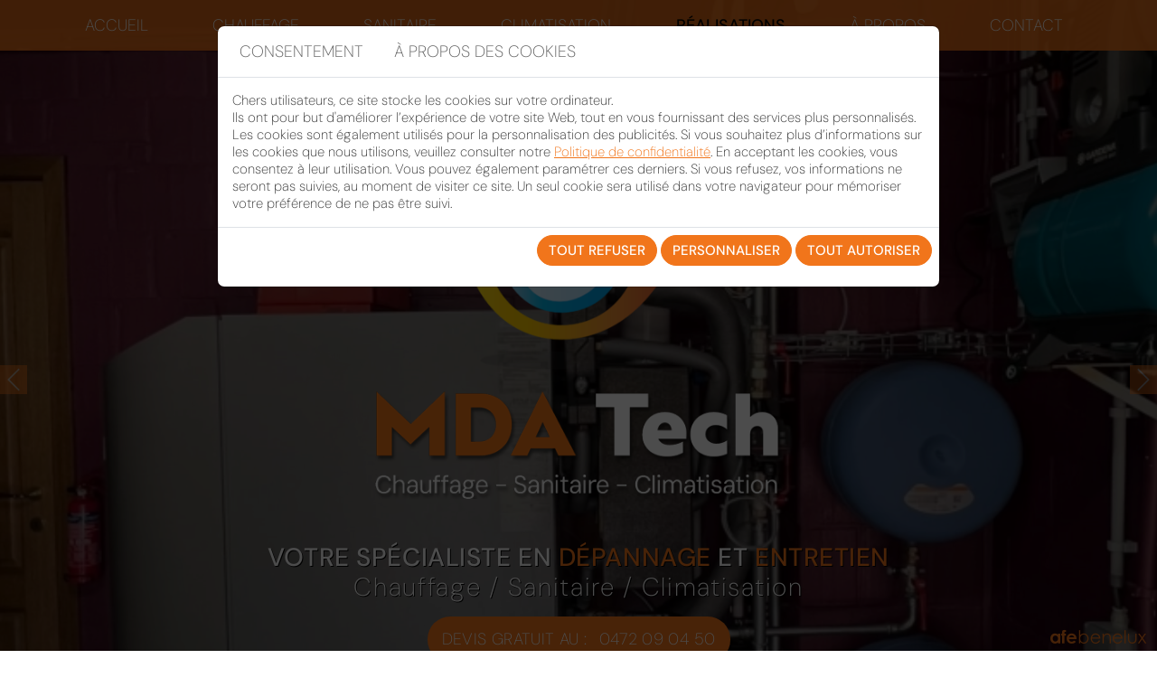

--- FILE ---
content_type: text/html; charset=UTF-8
request_url: https://www.mda-tech.be/fr/realisations
body_size: 19844
content:
<!doctype html>
<html lang="fr">
  <head>
    <meta charset="utf-8">
    <title>Réalisations Hannut | MDA Tech</title>
    <meta name="description" content="Sur cette page, vous pouvez consulter la galerie photos afin d&#039;avoir un aperçu de mes précédentes réalisations. Un grand savoir-faire est à votre service.">
    <meta name="viewport" content="width=device-width, initial-scale=1">
    <meta name="robots" content="">
    <link rel="icon" type="image/webp" href="https://www.mda-tech.be/smarty/lp09/media/images/favicon.webp">
    <link rel="canonical" href="https://www.mda-tech.be/fr/realisations">
    <meta property="og:title" content="Réalisations Hannut | MDA Tech">
    <meta property="og:type" content="website">
    <meta property="og:url" content="https://www.mda-tech.be/fr/realisations">
    <meta property="og:image" content="https://www.mda-tech.be/smarty/lp09/media/images/MDA-Tech-social.jpg">
    <meta property="og:description" content="Sur cette page, vous pouvez consulter la galerie photos afin d&#039;avoir un aperçu de mes précédentes réalisations. Un grand savoir-faire est à votre service.">
    <meta name="google-site-verification" content="Tj2845Y1tRNfP-vO2DEFQ5M802cxgGnNkfP-4Hvp5LY" />
        <link rel="stylesheet" type="text/css" href="https://cdnnen.proxi.tools/assets/Core/libs/bootstrap-5-dist/css/bootstrap.min.css?ver=577" />

    
        <link rel="stylesheet" href="https://www.mda-tech.be/data/media/css/template.css" type="text/css" media="all"/>
    <script type="application/ld+json">
    {
          "@context": "https://schema.org/",
      "@type": "LocalBusiness",
      "@id": "https://www.mda-tech.be",
      "name": "MDA Tech",
      "image": "https://www.mda-tech.be/smarty/lp09/media/images/photo-microdata.jpg",
      "address": {
            "@type": "PostalAddress",
            "streetAddress": "Rue de Landen 95 ",
            "postalCode": "4287",
            "addressLocality": "Racour",
            "addressCountry": "BE"
      },
      "telephone": "0472 09 04 50",
      "email": "michael@mdatech.be",
      "vatID": "BE0764935268"
        ,"openingHours": []
        }
</script>
    
  </head>
<body class=" container-fluid p-0 fr-view lang-fr" id="top-body">
    <header class="sticky-top bg-gray" id="content">
      <nav class="navbar navbar-expand-lg py-0">
        <div class="container  position-relative">
          <button class="navbar-toggler border-0 shadow-none position-relative p-0" type="button" data-bs-toggle="collapse" data-bs-target="#navbarNav" aria-controls="navbarNav" aria-expanded="false" aria-label="Toggle navigation">
            <span class="navbar-toggler-icon"></span>
          </button>
          <div class="collapse navbar-collapse" id="navbarNav">
            


			<ul  class="level-0 navbar-nav me-auto  sf-menu ">
							<li class="nav-item  " id="menu_1">
					<a class="nav-link" aria-current="page" href="/" >
						Accueil					</a>
									</li>
							<li class="nav-item  " id="menu_2">
					<a class="nav-link" aria-current="page" href="/fr/entretien-chaudiere" >
						Chauffage					</a>
									</li>
							<li class="nav-item  " id="menu_3">
					<a class="nav-link" aria-current="page" href="/fr/depannage-sanitaire" >
						Sanitaire					</a>
									</li>
							<li class="nav-item  " id="menu_4">
					<a class="nav-link" aria-current="page" href="/fr/entretien-climatisation" >
						Climatisation					</a>
									</li>
							<li class="nav-item  selected" id="menu_5">
					<a class="nav-link" aria-current="page" href="/fr/realisations" >
						R&eacute;alisations					</a>
									</li>
							<li class="nav-item  " id="menu_6">
					<a class="nav-link" aria-current="page" href="/fr/depannage-climatisation" >
						&Agrave; propos					</a>
									</li>
							<li class="nav-item  " id="menu_7">
					<a class="nav-link" aria-current="page" href="/fr/devis-chauffage" >
						Contact					</a>
									</li>
																	</ul>
					
          </div>
          <div class="cta-phone">
			<i class="fas fa-phone fa-flip-horizontal"></i><!--a class="ps-2" onclick="goog_report_conversion ('tel:')" href="tel:"></a--><a class="ps-2" href="tel:0472090450">0472 09 04 50</a>
		  </div>
          <div class="cta cta-nav position-absolute"><a href="#contact-scroll"><p>N’hésitez pas à profiter de nos services</p></a></div>
        </div>
      </nav>
    </header>
   	<section class="banner position-relative d-flex align-items-center">
      <div class="container position-relative">
        <div class="slide-box-message position-relative text-center z-2">
          <a class="navbar-brand p-0 " href="/" title="MDA Tech"><img src="https://www.mda-tech.be/smarty/lp09/media/images/MDA-Tech.webp" alt="MDA Tech - Chauffage - sanitaire - climatisation" class="logo-top"></a>
          <div class="slogan mt-5">
          <h1 class="mt-4"><strong class="text-uppercase">Votre spécialiste en <span class="slg1">dépannage</span> et <span class="slg1">entretien</span></strong><br>Chauffage / Sanitaire / Climatisation</h1>
          </div>
          <div class="cta-slide text-uppercase d-table mx-auto my-3 px-3 py-3">
            Devis gratuit au : <a class="ps-2" href="tel:0472090450">0472 09 04 50</a>
		  </div>
          <div class="networks_linking">
<a href="https://www.facebook.com/profile.php?id=61566609308937" target="_blank" class="networks networks_facebook"><i class="fa-brands fa-facebook"></i></a></div>
        </div>
      </div>
    		<input type="hidden" idGalleryChange="Array">
	<div id="carrousel_b_58" class="carousel slide  carousel-fade"
		 data-bs-ride="carousel"		 data-bs-interval="3000"
		 data-bs-touch=" true"
	>
				<div class="carousel-inner">
							<div class="carousel-item active">
					<img src="https://www.mda-tech.be/media/images/gallery/95/big/129.jpg" class="d-block w-100" alt="MDA Tech - Chauffage - Sanitaire - Climatisation">
									</div>
							<div class="carousel-item ">
					<img src="https://www.mda-tech.be/media/images/gallery/95/big/130.jpg" class="d-block w-100" alt="MDA Tech - Chauffage - Sanitaire - Climatisation">
									</div>
							<div class="carousel-item ">
					<img src="https://www.mda-tech.be/media/images/gallery/95/big/155.jpg" class="d-block w-100" alt="MDA Tech - Chauffage - Sanitaire - Climatisation">
									</div>
							<div class="carousel-item ">
					<img src="https://www.mda-tech.be/media/images/gallery/95/big/156.jpg" class="d-block w-100" alt="MDA Tech - Chauffage - Sanitaire - Climatisation">
									</div>
							<div class="carousel-item ">
					<img src="https://www.mda-tech.be/media/images/gallery/95/big/157.jpg" class="d-block w-100" alt="MDA Tech - Chauffage - Sanitaire - Climatisation">
									</div>
							<div class="carousel-item ">
					<img src="https://www.mda-tech.be/media/images/gallery/95/big/158.jpg" class="d-block w-100" alt="MDA Tech - Chauffage - Sanitaire - Climatisation">
									</div>
							<div class="carousel-item ">
					<img src="https://www.mda-tech.be/media/images/gallery/95/big/159.jpg" class="d-block w-100" alt="MDA Tech - Chauffage - Sanitaire - Climatisation">
									</div>
							<div class="carousel-item ">
					<img src="https://www.mda-tech.be/media/images/gallery/95/big/163.jpg" class="d-block w-100" alt="MDA Tech - Chauffage - Sanitaire - Climatisation">
									</div>
							<div class="carousel-item ">
					<img src="https://www.mda-tech.be/media/images/gallery/95/big/197.jpg" class="d-block w-100" alt="MDA Tech - Chauffage - Sanitaire - Climatisation">
									</div>
							<div class="carousel-item ">
					<img src="https://www.mda-tech.be/media/images/gallery/95/big/199.jpg" class="d-block w-100" alt="MDA Tech - Chauffage - Sanitaire - Climatisation">
									</div>
					</div>
				<button class="carousel-control-prev" type="button" data-bs-target="#carrousel_b_58" data-bs-slide="prev">
			<span class="carousel-control-prev-icon" aria-hidden="true"></span>
			<span class="visually-hidden">Previous</span>
		</button>
		<button class="carousel-control-next" type="button" data-bs-target="#carrousel_b_58" data-bs-slide="next">
			<span class="carousel-control-next-icon" aria-hidden="true"></span>
			<span class="visually-hidden">Next</span>
		</button>
			</div>

      	
    </section>
<main class="content-wrapper pageTemplate py-5" data-aos="fade-up" data-aos-duration="100">
  <div class="content">
  <header class="page-title">
    <div class="container">
      
<h1 class="mb-5 pb-1 text-uppercase" data-aos="fade-down-right"><span>Mes réalisations</span></h1>

    </div>
  </header>
  <div class="container">
    <article class="content1 content pt-3">
      
	<p style="text-align: justify;">Vous désirez louer mes services dans le domaine du chauffage, des sanitaires ou de la climatisation ? Entretien, dépannage ou encore installation : je propose une gamme étendue de prestations différentes. Sur cette page, vous avez l'occasion de découvrir quelques images de <strong>mes réalisations</strong>.</p><div class="mcePxmGallery"><div id="pluginFslightbox383" class="grid-gallery "
     data-totalPicturesShow="0"
     data-total="23"
     data-limit="8" data-ids="12" data-order="1" data-showBreadcrumb=""
     data-showSub="1" data-instance="383" data-root="12">
            			<a id="fslightbox-subgallery-38"
			   data-objectKey="38"
			   data-title="Entretien chaudiére mazout - Gaz - Condensation - Installation Solaire"
			   style="background-image: url('/media/images/gallery/38/thumb/39.jpg');" class="fslightbox-subgallery link-subgallery">
                <span class="title-subgallery">Entretien chaudiére mazout - Gaz - Condensation - Installation Solaire</span>                			</a>
        			<a id="fslightbox-subgallery-43"
			   data-objectKey="43"
			   data-title="Installation chauffage"
			   style="background-image: url('/media/images/gallery/43/thumb/48.jpg');" class="fslightbox-subgallery link-subgallery">
                <span class="title-subgallery">Installation chauffage</span>                			</a>
        			<a id="fslightbox-subgallery-44"
			   data-objectKey="44"
			   data-title="Installation Sanitaire"
			   style="background-image: url('/media/images/gallery/44/thumb/57.jpg');" class="fslightbox-subgallery link-subgallery">
                <span class="title-subgallery">Installation Sanitaire</span>                			</a>
        			<a id="fslightbox-subgallery-51"
			   data-objectKey="51"
			   data-title="Installation de climatisation"
			   style="background-image: url('/media/images/gallery/51/thumb/60.jpg');" class="fslightbox-subgallery link-subgallery">
                <span class="title-subgallery">Installation de climatisation</span>                			</a>
        			<a id="fslightbox-subgallery-105"
			   data-objectKey="105"
			   data-title="Remplacement d'un boiler électrique"
			   style="background-image: url('/media/images/gallery/105/thumb/106.jpg');" class="fslightbox-subgallery link-subgallery">
                <span class="title-subgallery">Remplacement d'un boiler électrique</span>                			</a>
        			<a id="fslightbox-subgallery-108"
			   data-objectKey="108"
			   data-title="Remplacement d'une chaudiére gaz Vaillant par une Viessmann"
			   style="background-image: url('/media/images/gallery/108/thumb/109.jpg');" class="fslightbox-subgallery link-subgallery">
                <span class="title-subgallery">Remplacement d'une chaudiére gaz Vaillant par une Viessmann</span>                			</a>
        			<a id="fslightbox-subgallery-111"
			   data-objectKey="111"
			   data-title="Remplacement chaudiére mazout"
			   style="background-image: url('/media/images/gallery/111/thumb/112.jpg');" class="fslightbox-subgallery link-subgallery">
                <span class="title-subgallery">Remplacement chaudiére mazout</span>                			</a>
        			<a id="fslightbox-subgallery-114"
			   data-objectKey="114"
			   data-title="Placement d'un chauffage sol "
			   style="background-image: url('/media/images/gallery/114/thumb/115.jpg');" class="fslightbox-subgallery link-subgallery">
                <span class="title-subgallery">Placement d'un chauffage sol </span>                			</a>
                </div>
<div class="nav-gallery">
        		<nav aria-label="pagination fslightbox" class="pagination fslightbox" id="pagination-gallery383">
			<ul class="pagination">
				<li class="page-item disabled fslight-prev">
					<a class="page-link" href="javascript:void(0);" aria-label="Previous">
						<span aria-hidden="true"><i class="fa-solid fa-angle-left"></i></span>
					</a>
				</li>
                					<li class="page-item pagination-fs-1 active">
						<a class="page-link" href="javascript:void(0);" data-page="1">1</a>
					</li>
                					<li class="page-item pagination-fs-2 ">
						<a class="page-link" href="javascript:void(0);" data-page="2">2</a>
					</li>
                					<li class="page-item pagination-fs-3 ">
						<a class="page-link" href="javascript:void(0);" data-page="3">3</a>
					</li>
                				<li class="page-item fslight-next">
					<a class="page-link" href="javascript:void(0);" aria-label="Next">
						<span aria-hidden="true"><i class="fa-solid fa-angle-right"></i></span>
					</a>
				</li>
			</ul>
		</nav>
    </div></div><h2>Contactez-moi</h2><p style="text-align: justify;">Votre <a href="/fr/devis-chauffage" title="Contact">devis de chauffage</a> est <strong>gratuit</strong> ! Pour obtenir le vôtre, contactez-moi par téléphone ou par mail, en remplissant le formulaire en ligne. Je me déplacerai ensuite chez vous, depuis les environs de Hannut, jusque Liège, Waremme, Huy, Namur, Jodoigne ou partout ailleurs dans les provinces de Liège, de Namur ou du Brabant wallon.</p>

      
    </article>
  </div>
    </div>
</main>

<div class="contact-form position-relative py-5 text-center" id="contact-scroll">
  <div class="container position-relative z-2">
       <h2 class="d-table mx-auto mb-1 text-uppercase">Vous avez des questions?</h2><h3 class="d-table mx-auto mb-5">Contactez-Moi</h3><p></p>
         </div>
</div>
<footer class="bottom py-5 position-relative overflow-hidden">
      <div class="box-maps">
                    <iframe src="https://www.mda-tech.be/googlemaps/map/1?lang=fr" id="maps-1" width="100%" height="100%" allowfullscreen></iframe>
            </div>

  <div class="container position-relative h-100 d-flex align-items-center justify-content-center">
    <div class="address text-center p-4">
    <div class="logo-footer mb-2">
          <a href="/"><img src="https://www.mda-tech.be/smarty/lp09/media/images/logo-footer.webp" alt="MDA Tech - Chauffage - sanitaire - climatisation" class=""></a>
      </div>
      Rue de Landen 95 <br>B-4287 Racour<br>
      <span class="phone">Gsm : <!--a class="ps-2" onclick="goog_report_conversion ('tel:')" href="tel:"></a--><a href="tel:0472090450">0472 09 04 50</a></span><br /><a href="mailto:michael@mdatech.be" class="adwconversion_email" data-adwconversion="michael@mdatech.be">michael@mdatech.be</a><br>TVA BE0764935268
  <section class="social mt-3">
            <div class="networks_linking">
<a href="https://www.facebook.com/profile.php?id=61566609308937" target="_blank" class="networks networks_facebook"><i class="fa-brands fa-facebook"></i></a></div>
        </section>
    </div>
  </div>
</footer>

<div class="footer-nav pt-4 pb-5">
		<div class="container">
          <div class="inner-wrapper d-flex justify-content-between align-items-center">
        <!--section class="social">
            <div class="networks_linking">
<a href="https://www.facebook.com/profile.php?id=61566609308937" target="_blank" class="networks networks_facebook"><i class="fa-brands fa-facebook"></i></a></div>
        </section-->
            	


			<ul  class="level-0 navbar-nav me-auto ">
							<li class="nav-item  " >
					<a class="nav-link" aria-current="page" href="/" >
						D&eacute;pannage chauffage					</a>
									</li>
							<li class="nav-item  " >
					<a class="nav-link" aria-current="page" href="/fr/entretien-chaudiere" >
						Entretien chaudi&egrave;re					</a>
									</li>
							<li class="nav-item  " >
					<a class="nav-link" aria-current="page" href="/fr/depannage-sanitaire" >
						D&eacute;pannage sanitaire					</a>
									</li>
							<li class="nav-item  " >
					<a class="nav-link" aria-current="page" href="/fr/entretien-climatisation" >
						Climatisation					</a>
									</li>
							<li class="nav-item  selected" >
					<a class="nav-link" aria-current="page" href="/fr/realisations" >
						R&eacute;alisations					</a>
									</li>
							<li class="nav-item  " >
					<a class="nav-link" aria-current="page" href="/fr/depannage-climatisation" >
						D&eacute;pannage climatisation					</a>
									</li>
							<li class="nav-item  " >
					<a class="nav-link" aria-current="page" href="/fr/devis-chauffage" >
						Devis chauffage					</a>
									</li>
																	</ul>
					
           </div>
		</div>
	</div>
<div class="toast-container position-fixed bottom-0 end-0 p-2 pe-5">
 
</div>
<div class="footer-b">
            <i class="fa-kit fa-afe-benelux"></i>
    </div>
    <a onclick="scrollToTop()" id="scrollTopBtn" class="back-to-top-link" aria-label="Scroll to Top"><i class="fa fa-angle-up"></i></a>
<div class="modal fade" id="privacy_policy_link" tabindex="-1" aria-labelledby="privacy_policy_link" aria-hidden="true" style="z-index: 10000">
    <div class="modal-dialog modal-xl modal-dialog-scrollable">
        <div class="modal-content">
            <div class="modal-header">
                <h5 class="modal-title">
                    POLITIQUE DE CONFIDENTIALITE
                </h5>
                <button type="button" class="btn-close" data-bs-dismiss="modal" aria-label="Close"></button>
            </div>
            <div class="modal-body">
                <div class="text-politic-confidentialites">
                    <b>Art.1 Règles de confidentialité</b><br>Le règlement général sur la protection des données du 27 avril 2016 (ci-après le RGPD, ce qui signifie le General Data Protection Regulation) est d’application à partir du 25 mai 2018. Il impose des règles et conditions strictes aux entreprises et commerçants dans le cadre du traitement des données à caractère personnel de leurs clients et prospects, et ce afin de protéger la vie privée de ceux-ci.<br><br>A travers la présente, nous entendons vous communiquer des informations claires et précises concernant le traitement de vos données à caractère personnel.<br><br><b>Art.2 Le responsable du traitement</b><br>Le « responsable du traitement » de vos données à caractère personnel est le responsable du site que vous avez utilisé et auquel vous avez communiqué des données.<br><br><b>Art.3 Base légales du traitement des données et utilisation</b><br>Nous ne pouvons utiliser vos données à caractère personnel qu’à des fins à la fois légitimes et nécessaires (art. 6 du RGPD) :<br>Cela signifie concrètement que nous traitons vos données à caractère personnel, que cela soit ou non sous forme électronique, pour des finalités légitimes dans le cadre de la relation contractuelle, du business et de la sécurité/sûreté.<br>Ces finalités sont notamment, mais pas seulement, les suivantes :<ul>    <li>Communication d’informations, offres et prospect;</li>    <li>Communications dans le cadre de l’exécution d’un contrat;</li></ul><b>Art.4 Qu’est qu’une donnée à caractère personnel</b><br>Les données à caractère personnel incluent toutes les informations qui vous concernent et sur base desquelles vous pouvez être identifié. Les données anonymes, qui ne permettent pas de vous identifier, ne sont par conséquent pas considérées comme des données à caractère personnel. Vos données à caractère personnel peuvent donc comprendre :<ul><li>Données relatives à votre identité (nom, prénom, adresse, numéro à la TVA, numéro d’entreprise, etc.)</li><li>Données de statut personnel (numéro de téléphone, e-mail personnel, …)</li><li>Données financières (numéro de compte bancaire, détails de facturation, …)</li><li>Données relatives à l’exécution du contrat conclu avec nous (objet du contrat, adresse de facturation, données professionnelles, …)</li><li>Données relatives à l’utilisation d’équipement électronique, tel que des ordinateurs (mot de passe, log data, données d’identification électronique, détails de facturation, …)</li></ul>Données sensibles :<br>Le traitement de données à caractère personnel révélant l’origine raciale ou ethnique, les opinions politiques, les convictions religieuses ou philosophiques, ainsi que le traitement des données génétiques, des données biométriques aux fins d’identifier une personne physique de manière unique, des données concernant la vie sexuelle ou l’orientation sexuelle d’une personne physique sont interdits.<br>Nous nous engageons à respecter strictement cette interdiction.<br><br><b>Comment utilisons-nous vos informations ?<br>Avec qui partageons-nous vos informations ?</b><br><br><b>Art.5 Sources et origines des données à caractère personnel</b><br>En principe, les données que nous possédons proviennent de vous.<br>Si vous n’entendez pas fournir les informations obligatoires ou nécessaires, vous pouvez perdre le bénéfice de certains avantages et/ou nous pouvons décider de mettre fin à nos services à votre profit.<br><br><b>Art.6 Accès aux données à caractère personnel</b><br>Vos données sont essentiellement à usage interne. Pour certains motifs légitimes, vos données à caractère personnel peuvent être communiquées, voire même traitées, par des tierces parties. Nous veillerons toutefois au respect de la réglementation RGPD par nos sous-traitants. Le traitement des données par ces derniers est régi par un cadre légal strict.<br><br><b>Art.7 Durée de conservation des données</b><br>Nous mettons les moyens nécessaires en œuvre afin d’assurer que la conservation des données à caractère personnel pour les finalités décrites ci-dessus n’outrepasse pas les durées légales.<br><br><b>Art.8 Quels sont vos droits ?</b><br>Nous nous engageons à prendre les mesures techniques et organisationnelles appropriées afin de garantir la sécurité du traitement des données à caractère personnel de chacun (Art. 32 du RGPD).<ul>    <li>Droit d’accès (Art. 15 du RGPD)</li></ul>Nous accordons à chacun le droit d’accéder à ses propres données à caractère personnel et le droit d’en obtenir ou d’en faire une copie dans la mesure du raisonnable.<ul>    <li>Droit de rectification (Art. 16 RGPD)</li></ul>Nous reconnaissons la possibilité de demander la rectification des données erronées et de demander de compléter ce qui doit l’être.<ul><li>Droit à l’oubli (Art. 17 du GDPR) et Droit à la limitation du traitement (Art. 18 du GDPR)</li></ul>Nous nous engageons à octroyer l’effacement de vos données à caractère personnel notamment dans les cas suivants :<ul>    <li>Données n’étant plus nécessaires au regard des finalités pour lesquelles elles avaient été collectées ou traitées</li>    <li>Vous vous opposez au traitement</li>    <li>Les données à caractère personnel ont fait l’objet d’un traitement illicite</li>    <li>Droit d’introduire une réclamation (Art. 77 du GDPR)</li></ul>Le client a le droit d’introduire à tout moment une réclamation auprès de la Commission vie privée s’il estime que le traitement de ses données à caractère personnel constitue une violation de GDPR.<br><br><b>Art.9. Notre engagement</b><br>Nous avons pour objectif de mettre en œuvre des techniques de sécurité afin de protéger les données stockées contre les accès non autorisés, les usages inappropriés, les altérations, la destruction illégale ou accidentelle et la perte accidentelle.<br><br><b>Art.10. Procédure en cas de violations</b><br>Il est toujours possible que des données à caractère personnel traitées dans le cadre de la relation contractuelle tombent dans de mauvaises mains à la suite d’une erreur humaine, d’une erreur informatique, etc. <br>Lorsque la violation présente un risque élevé pour les droits et libertés de la personne, nous l’informerons immédiatement des faits et mesures. Nous nous assurerons que le nécessaire soit fait quant à la notification de la violation en question à la Commission vie privée dans les 72 heures après en avoir pris connaissance, à moins que la violation ne présente pas un risque élevé pour les droits et libertés de la personne. (Art. 32-34 du GDPR).<br><br>Votre accord :<br><br><b>Art. 11. Consentement</b><br>Vous donnez votre consentement exprès, éclairé et univoque en vue du traitement des données à caractère personnel tels que décrites dans la présente Privacy Notice. Vous avez le droit de retirer votre consentement à tout moment, sur simple demande écrite. Nous nous réservons le droit de modifier la présente Privacy Notice.
                                    </div>
            </div>
        </div>
    </div>
</div>
<script type="text/javascript">
    document.cookie = "scrollposition=;Path=/;expires=Thu, 01 Jan 1970 00:00:01 GMT;";
</script>
<div id="sdgdpr_modal_wrapper" class="modal" aria-modal="true" role="dialog" style="display:block;">
    <div id="sdgdpr_modal" class="modal-dialog modal-lg modal-dialog-scrollable" role="document">
        <div id="sdgdpr_modal_inner" class="modal-content">
            <div id="sdgdpr_modal_header" class="modal-header p-0">
                <nav class="navbar navbar-expand-lg p-0">
                    <div class="container-fluid">
                        <ul class="navbar-nav">
                            <li class="nav-item">
                                <a href="javascript:void(0);" onclick="navModalAction('consent');" class="nav-link active">Consentement</a>
                            </li>
                            <li class="nav-item">
                                <a href="javascript:void(0);" onclick="navModalAction('about');" class="nav-link">À propos des cookies</a>
                            </li>
                        </ul>
                    </div>
                </nav>
            </div>
            <div id="sdgdpr_modal_body" class="modal-body">
                <div id="consent_wrapper_consent">
                    Chers utilisateurs, ce site stocke les cookies sur votre ordinateur.<br>
Ils ont pour but d'améliorer l’expérience de votre site Web, tout en vous fournissant des services plus personnalisés. Les cookies sont également utilisés pour la personnalisation des publicités. Si vous souhaitez plus d’informations sur les cookies que nous utilisons, veuillez consulter notre
                    <a href="/fr/confidentiality_ws" data-bs-toggle="modal" data-bs-target="#privacy_policy_link">Politique de confidentialité</a>.
                    En acceptant les cookies, vous consentez à leur utilisation. Vous pouvez également paramétrer ces derniers. Si vous refusez, vos informations ne seront pas suivies, au moment de visiter ce site. Un seul cookie sera utilisé dans votre navigateur pour mémoriser votre préférence de ne pas être suivi.
                </div>
                <div id="consent_wrapper_advanced" class="privacy_prompt d-none">
                    <div class="accordion">
                        <div class="row tab mb-2">
                            <input type="checkbox" name="accordion-1" id="cb1">
                            <label for="cb1" class="tab__label fw-bold">
                                Cookies strictement nécessaires
                            </label>
                            <div class="col">
                                Ces cookies sont absolument nécessaires au bon fonctionnement du site et ne peuvent pas être désactivés. Ils ne stockent aucune donnée personnelle.
                            </div>
                            <div class="col-auto">
                                <input type="checkbox" class="toggle" id="toggle_cat6" checked="" disabled="" data-used="true">
                                <label tabindex="0" for="toggle_cat6" id="label_cat6">
                                    <span class="off"> </span>
                                    <span class="idle"> </span>
                                    <span class="on"> </span>
                                </label>
                            </div>
                            <div class="col-12 small tab__content">
                                                                                                                                                                                                                                        <div class="border-bottom p-2">
                                        <div class="mb-1"><span class="fw-bold">Nom:</span> CookieGDPR2</div>
                                        <div class="mb-1"><span class="fw-bold">Valeur par défaut:</span> 0</div>
                                        <div class="mb-1"><span class="fw-bold">Description:</span> Enregistrement du choix validant l'acceptation de tous les cookies</div>
                                        <div class="mb-1"><span class="fw-bold">Expiration:</span> +1 year </div>
                                    </div>
                                                                        <div class="border-bottom p-2">
                                        <div class="mb-1"><span class="fw-bold">Nom:</span> CookieGDPRAD</div>
                                        <div class="mb-1"><span class="fw-bold">Valeur par défaut:</span> 0</div>
                                        <div class="mb-1"><span class="fw-bold">Description:</span> Enregistrement du choix validant l'acceptation des cookies publicitaires</div>
                                        <div class="mb-1"><span class="fw-bold">Expiration:</span> +1 year </div>
                                    </div>
                                                                        <div class="border-bottom p-2">
                                        <div class="mb-1"><span class="fw-bold">Nom:</span> CookieGDPRTracking</div>
                                        <div class="mb-1"><span class="fw-bold">Valeur par défaut:</span> 0</div>
                                        <div class="mb-1"><span class="fw-bold">Description:</span> Enregistrement du choix validant l'acceptation des cookies de suivi</div>
                                        <div class="mb-1"><span class="fw-bold">Expiration:</span> +1 year </div>
                                    </div>
                                                                        <div class="border-bottom p-2">
                                        <div class="mb-1"><span class="fw-bold">Nom:</span> CookieGDPRAN</div>
                                        <div class="mb-1"><span class="fw-bold">Valeur par défaut:</span> 0</div>
                                        <div class="mb-1"><span class="fw-bold">Description:</span> Enregistrement du choix validant l'acceptation du consentement au stockage de Google Analytics</div>
                                        <div class="mb-1"><span class="fw-bold">Expiration:</span> +1 year </div>
                                    </div>
                                                                        <div class="border-bottom p-2">
                                        <div class="mb-1"><span class="fw-bold">Nom:</span> CookieGDPRADST</div>
                                        <div class="mb-1"><span class="fw-bold">Valeur par défaut:</span> 0</div>
                                        <div class="mb-1"><span class="fw-bold">Description:</span> Enregistrement du choix validant l'acceptation du consentement au stockage de données Google Ad</div>
                                        <div class="mb-1"><span class="fw-bold">Expiration:</span> +1 year </div>
                                    </div>
                                                                        <div class="border-bottom p-2">
                                        <div class="mb-1"><span class="fw-bold">Nom:</span> CookieGDPRADUD</div>
                                        <div class="mb-1"><span class="fw-bold">Valeur par défaut:</span> 0</div>
                                        <div class="mb-1"><span class="fw-bold">Description:</span> Enregistrement du choix validant l'acceptation du consentement aux données utilisateur Google</div>
                                        <div class="mb-1"><span class="fw-bold">Expiration:</span> +1 year </div>
                                    </div>
                                                                        <div class="border-bottom p-2">
                                        <div class="mb-1"><span class="fw-bold">Nom:</span> CookieGDPRADPERSO</div>
                                        <div class="mb-1"><span class="fw-bold">Valeur par défaut:</span> 0</div>
                                        <div class="mb-1"><span class="fw-bold">Description:</span> Enregistrement du choix validant l'acceptation du consentement à la personnalisation Google</div>
                                        <div class="mb-1"><span class="fw-bold">Expiration:</span> +1 year </div>
                                    </div>
                                                                        <div class="border-bottom p-2">
                                        <div class="mb-1"><span class="fw-bold">Nom:</span> mobile</div>
                                        <div class="mb-1"><span class="fw-bold">Valeur par défaut:</span> 0</div>
                                        <div class="mb-1"><span class="fw-bold">Description:</span> Enregistrement du choix qui porte sur le mode d'affichage du site, si on opte pour la version mobile au lieu de la version ordinateur</div>
                                        <div class="mb-1"><span class="fw-bold">Expiration:</span> +1 month </div>
                                    </div>
                                                                        <div class="border-bottom p-2">
                                        <div class="mb-1"><span class="fw-bold">Nom:</span> preferedLanguage</div>
                                        <div class="mb-1"><span class="fw-bold">Valeur par défaut:</span> en</div>
                                        <div class="mb-1"><span class="fw-bold">Description:</span> Enregistrement du choix de la langue préférée du visiteur</div>
                                        <div class="mb-1"><span class="fw-bold">Expiration:</span> +1 month </div>
                                    </div>
                                                                        <div class="border-bottom p-2">
                                        <div class="mb-1"><span class="fw-bold">Nom:</span> couponCodePost</div>
                                        <div class="mb-1"><span class="fw-bold">Valeur par défaut:</span> </div>
                                        <div class="mb-1"><span class="fw-bold">Description:</span> Information temporaire qui porte sur l'utilisation d'un coupon relatif à un code postal, au moment de la commande e-commerce</div>
                                        <div class="mb-1"><span class="fw-bold">Expiration:</span>  temps de la session uniquement</div>
                                    </div>
                                                                        <div class="border-bottom p-2">
                                        <div class="mb-1"><span class="fw-bold">Nom:</span> lang</div>
                                        <div class="mb-1"><span class="fw-bold">Valeur par défaut:</span> </div>
                                        <div class="mb-1"><span class="fw-bold">Description:</span> Langue courante du visiteur</div>
                                        <div class="mb-1"><span class="fw-bold">Expiration:</span> +30 days </div>
                                    </div>
                                                                        <div class="border-bottom p-2">
                                        <div class="mb-1"><span class="fw-bold">Nom:</span> domain</div>
                                        <div class="mb-1"><span class="fw-bold">Valeur par défaut:</span> </div>
                                        <div class="mb-1"><span class="fw-bold">Description:</span> Nom de domaine du site</div>
                                        <div class="mb-1"><span class="fw-bold">Expiration:</span> +1 year </div>
                                    </div>
                                                                        <div class="border-bottom p-2">
                                        <div class="mb-1"><span class="fw-bold">Nom:</span> tok</div>
                                        <div class="mb-1"><span class="fw-bold">Valeur par défaut:</span> </div>
                                        <div class="mb-1"><span class="fw-bold">Description:</span> Token du visiteur connecté au site e-commerce ou extranet</div>
                                        <div class="mb-1"><span class="fw-bold">Expiration:</span> +30 days </div>
                                    </div>
                                                                        <div class="border-bottom p-2">
                                        <div class="mb-1"><span class="fw-bold">Nom:</span> callrkey</div>
                                        <div class="mb-1"><span class="fw-bold">Valeur par défaut:</span> </div>
                                        <div class="mb-1"><span class="fw-bold">Description:</span> Clé unique utilisée pour mettre en relation un visiteur et notre site web par téléphone</div>
                                        <div class="mb-1"><span class="fw-bold">Expiration:</span> +4 hours </div>
                                    </div>
                                                                        <div class="border-bottom p-2">
                                        <div class="mb-1"><span class="fw-bold">Nom:</span> fromGoogleAd</div>
                                        <div class="mb-1"><span class="fw-bold">Valeur par défaut:</span> </div>
                                        <div class="mb-1"><span class="fw-bold">Description:</span> Signale que le visiteur vient d'une pub google</div>
                                        <div class="mb-1"><span class="fw-bold">Expiration:</span>  temps de la session uniquement</div>
                                    </div>
                                                                        <div class="border-bottom p-2">
                                        <div class="mb-1"><span class="fw-bold">Nom:</span> fromMailing</div>
                                        <div class="mb-1"><span class="fw-bold">Valeur par défaut:</span> </div>
                                        <div class="mb-1"><span class="fw-bold">Description:</span> Signale que le visiteur vient d'un e-mail</div>
                                        <div class="mb-1"><span class="fw-bold">Expiration:</span>  temps de la session uniquement</div>
                                    </div>
                                                                        <div class="border-bottom p-2">
                                        <div class="mb-1"><span class="fw-bold">Nom:</span> PHPSESSID</div>
                                        <div class="mb-1"><span class="fw-bold">Valeur par défaut:</span> </div>
                                        <div class="mb-1"><span class="fw-bold">Description:</span> NID, CONSENT, PHPSESSID sont des variables de session techniquement nécessaires qui permettent de suivre si un utilisateur est connecté ou non. Déposé par: Google Ireland Limited</div>
                                        <div class="mb-1"><span class="fw-bold">Expiration:</span>  temps de la session uniquement</div>
                                    </div>
                                                                        <div class="border-bottom p-2">
                                        <div class="mb-1"><span class="fw-bold">Nom:</span> CONSENT</div>
                                        <div class="mb-1"><span class="fw-bold">Valeur par défaut:</span> </div>
                                        <div class="mb-1"><span class="fw-bold">Description:</span> NID, CONSENT, PHPSESSID sont des variables de session techniquement nécessaires qui permettent de suivre si un utilisateur est connecté ou non. Déposé par: Google Ireland Limited</div>
                                        <div class="mb-1"><span class="fw-bold">Expiration:</span> +5 year </div>
                                    </div>
                                                                        <div class="border-bottom p-2">
                                        <div class="mb-1"><span class="fw-bold">Nom:</span> CookieConsent</div>
                                        <div class="mb-1"><span class="fw-bold">Valeur par défaut:</span> </div>
                                        <div class="mb-1"><span class="fw-bold">Description:</span> Stocke l'autorisation d'utilisation de cookies pour le domaine actuel par l'utilisateur</div>
                                        <div class="mb-1"><span class="fw-bold">Expiration:</span> +1 year </div>
                                    </div>
                                                                        <div class="border-bottom p-2">
                                        <div class="mb-1"><span class="fw-bold">Nom:</span> NID</div>
                                        <div class="mb-1"><span class="fw-bold">Valeur par défaut:</span> </div>
                                        <div class="mb-1"><span class="fw-bold">Description:</span> NID, CONSENT, PHPSESSID sont des variables de session techniquement nécessaires qui permettent de suivre si un utilisateur est connecté ou non. Déposé par: Google Ireland Limited</div>
                                        <div class="mb-1"><span class="fw-bold">Expiration:</span> +6 month </div>
                                    </div>
                                                                </div>
                        </div>
                        <div class="row tab mb-2">
                            <input type="checkbox" name="accordion-2" id="cb2">
                            <label for="cb2" class="tab__label fw-bold">
                                Pixel de suivi
                            </label>
                            <div class="col">
                                Le pixel de suivi permet aux plateformes de type réseaux sociaux (LinkedIn, Facebook …) de suivre votre navigation sur notre site et de créer des audiences sur base de vos intérêts, si vous êtes connectés à ceux-ci. Les données collectées sont anonymes. Grâce elles nous sommes en mesure de vous proposer des contenus et publicités en accord avec vos préférences sur ces mêmes plateformes.
                            </div>
                            <div class="col-auto text-end">
                                <input type="checkbox" class="toggle" id="toggle_cat7" data-used="false">
                                <label tabindex="0" for="toggle_cat7" id="label_cat7">
                                    <span class="off"> </span>
                                    <span class="idle"> </span>
                                    <span class="on"> </span>
                                </label>
                            </div>
                            <div class="col-12 small tab__content">
                                                                                                                                                                                                                                        <div class="border-bottom p-2">
                                        <div class="mb-1"><span class="fw-bold">Nom:</span> IDE</div>
                                        <div class="mb-1"><span class="fw-bold">Valeur par défaut:</span> </div>
                                        <div class="mb-1"><span class="fw-bold">Description:</span> doubleclick.net</div>
                                        <div class="mb-1"><span class="fw-bold">Expiration:</span> +1 month </div>
                                    </div>
                                                                        <div class="border-bottom p-2">
                                        <div class="mb-1"><span class="fw-bold">Nom:</span> gwcc</div>
                                        <div class="mb-1"><span class="fw-bold">Valeur par défaut:</span> </div>
                                        <div class="mb-1"><span class="fw-bold">Description:</span> </div>
                                        <div class="mb-1"><span class="fw-bold">Expiration:</span> +4 months </div>
                                    </div>
                                                                        <div class="border-bottom p-2">
                                        <div class="mb-1"><span class="fw-bold">Nom:</span> loc</div>
                                        <div class="mb-1"><span class="fw-bold">Valeur par défaut:</span> </div>
                                        <div class="mb-1"><span class="fw-bold">Description:</span> </div>
                                        <div class="mb-1"><span class="fw-bold">Expiration:</span> +1 year </div>
                                    </div>
                                                                </div>
                        </div>
                        <div class="row tab mb-2">
                            <input type="checkbox" name="accordion-3" id="cb3">
                            <label for="cb3" class="tab__label fw-bold">
                                Analytics storage
                            </label>
                            <div class="col">
                                Permet le stockage (tel que les cookies) lié aux analyses, par ex. durée de la visite.
                            </div>
                            <div class="col-auto text-end">
                                <input type="checkbox" class="toggle" id="toggle_cat9" data-used="false">
                                <label tabindex="0" for="toggle_cat9" id="label_cat9">
                                    <span class="off"> </span>
                                    <span class="idle"> </span>
                                    <span class="on"> </span>
                                </label>
                            </div>
                            <div class="col-12 small tab__content">
                                                                                                                                                                                                                                        <div class="border-bottom p-2">
                                        <div class="mb-1"><span class="fw-bold">Nom:</span> _ga</div>
                                        <div class="mb-1"><span class="fw-bold">Valeur par défaut:</span> </div>
                                        <div class="mb-1"><span class="fw-bold">Description:</span> Google (www.Google.Com) gère le Réseau Display de Google, un ensemble de millions de sites Web et d'applications mobiles alimentés par des annonces graphiques, y compris de nombreux services Google tels que YouTube. Google gère également la plate-forme de publicité numérique Doubleclick: la base de la technologie publicitaire pour la création, l'exécution et la gestion de publicités numériques pour les acheteurs, les vidéastes et les vendeurs du monde entier. La plate-forme Doubleclick comprend Doubleclick Advertising Exchange et Double Click Bid Manager. Déposé par: Google Ireland Limited</div>
                                        <div class="mb-1"><span class="fw-bold">Expiration:</span> +2 year </div>
                                    </div>
                                                                        <div class="border-bottom p-2">
                                        <div class="mb-1"><span class="fw-bold">Nom:</span> _gat_gtag_UA_</div>
                                        <div class="mb-1"><span class="fw-bold">Valeur par défaut:</span> </div>
                                        <div class="mb-1"><span class="fw-bold">Description:</span> Ce cookie est placé par Google, ce qui constitue une amélioration significative pour le service Google Analytics, plus couramment utilisé. Ce cookie est utilisé pour identifier des identifiants d'utilisateur uniques sur la base d'un identifiant client généré de manière randomisée. Chaque fois qu'une page est ouverte, les données relatives au visiteur, à la session et à la campagne sont déterminées pour l'analyse de la page. Déposé par:Google Ireland Limited</div>
                                        <div class="mb-1"><span class="fw-bold">Expiration:</span> +1 minute </div>
                                    </div>
                                                                        <div class="border-bottom p-2">
                                        <div class="mb-1"><span class="fw-bold">Nom:</span> _gcl_au</div>
                                        <div class="mb-1"><span class="fw-bold">Valeur par défaut:</span> </div>
                                        <div class="mb-1"><span class="fw-bold">Description:</span> Google (www.Google.Com) gère le Réseau Display de Google, un ensemble de millions de sites Web et d'applications mobiles alimentés par des annonces graphiques, y compris de nombreux services Google tels que YouTube. Google gère également la plate-forme de publicité numérique Doubleclick: la base de la technologie publicitaire pour la création, l'exécution et la gestion de publicités numériques pour les acheteurs, les vidéastes et les vendeurs du monde entier. La plate-forme Doubleclick comprend Doubleclick Advertising Exchange et Double Click Bid Manager. Déposé par: Google Ireland Limited</div>
                                        <div class="mb-1"><span class="fw-bold">Expiration:</span> +3 month </div>
                                    </div>
                                                                        <div class="border-bottom p-2">
                                        <div class="mb-1"><span class="fw-bold">Nom:</span> _gid</div>
                                        <div class="mb-1"><span class="fw-bold">Valeur par défaut:</span> </div>
                                        <div class="mb-1"><span class="fw-bold">Description:</span> Google (www.Google.Com) gère le Réseau Display de Google, un ensemble de millions de sites Web et d'applications mobiles alimentés par des annonces graphiques, y compris de nombreux services Google tels que YouTube. Google gère également la plate-forme de publicité numérique Doubleclick: la base de la technologie publicitaire pour la création, l'exécution et la gestion de publicités numériques pour les acheteurs, les vidéastes et les vendeurs du monde entier. La plate-forme Doubleclick comprend Doubleclick Advertising Exchange et Double Click Bid Manager. Déposé par: Google Ireland Limited</div>
                                        <div class="mb-1"><span class="fw-bold">Expiration:</span> +1 day </div>
                                    </div>
                                                                        <div class="border-bottom p-2">
                                        <div class="mb-1"><span class="fw-bold">Nom:</span> 1P_JAR</div>
                                        <div class="mb-1"><span class="fw-bold">Valeur par défaut:</span> </div>
                                        <div class="mb-1"><span class="fw-bold">Description:</span> Ce cookie est utilisé par Google pour collecter des statistiques sur les sites web et pour cibler les annonces. Déposé par: Google Ireland Limited</div>
                                        <div class="mb-1"><span class="fw-bold">Expiration:</span> +1 month </div>
                                    </div>
                                                                        <div class="border-bottom p-2">
                                        <div class="mb-1"><span class="fw-bold">Nom:</span> _GRECAPTCHA</div>
                                        <div class="mb-1"><span class="fw-bold">Valeur par défaut:</span> </div>
                                        <div class="mb-1"><span class="fw-bold">Description:</span> Ce cookie est utilisé pour distinguer les humains des robots.</div>
                                        <div class="mb-1"><span class="fw-bold">Expiration:</span> +6 month </div>
                                    </div>
                                                                        <div class="border-bottom p-2">
                                        <div class="mb-1"><span class="fw-bold">Nom:</span> rc::a</div>
                                        <div class="mb-1"><span class="fw-bold">Valeur par défaut:</span> </div>
                                        <div class="mb-1"><span class="fw-bold">Description:</span> Ce cookie est utilisé pour distinguer les humains des robots.</div>
                                        <div class="mb-1"><span class="fw-bold">Expiration:</span>  temps de la session uniquement</div>
                                    </div>
                                                                        <div class="border-bottom p-2">
                                        <div class="mb-1"><span class="fw-bold">Nom:</span> rc::c</div>
                                        <div class="mb-1"><span class="fw-bold">Valeur par défaut:</span> </div>
                                        <div class="mb-1"><span class="fw-bold">Description:</span> Ce cookie est utilisé pour distinguer les humains des robots.</div>
                                        <div class="mb-1"><span class="fw-bold">Expiration:</span>  temps de la session uniquement</div>
                                    </div>
                                                                        <div class="border-bottom p-2">
                                        <div class="mb-1"><span class="fw-bold">Nom:</span> __Secure-3PAPISID</div>
                                        <div class="mb-1"><span class="fw-bold">Valeur par défaut:</span> </div>
                                        <div class="mb-1"><span class="fw-bold">Description:</span> Third Google These cookies are used to deliver ads that are more relevant to you and your interests .google.com</div>
                                        <div class="mb-1"><span class="fw-bold">Expiration:</span> +2 year </div>
                                    </div>
                                                                        <div class="border-bottom p-2">
                                        <div class="mb-1"><span class="fw-bold">Nom:</span> __Secure-3PSID</div>
                                        <div class="mb-1"><span class="fw-bold">Valeur par défaut:</span> </div>
                                        <div class="mb-1"><span class="fw-bold">Description:</span> Third Google These cookies are used to deliver ads that are more relevant to you and your interests .google.com</div>
                                        <div class="mb-1"><span class="fw-bold">Expiration:</span> +2 year </div>
                                    </div>
                                                                        <div class="border-bottom p-2">
                                        <div class="mb-1"><span class="fw-bold">Nom:</span> __Secure-3PSIDCC</div>
                                        <div class="mb-1"><span class="fw-bold">Valeur par défaut:</span> </div>
                                        <div class="mb-1"><span class="fw-bold">Description:</span> Third Google These cookies are used to deliver ads that are more relevant to you and your interests .google.com</div>
                                        <div class="mb-1"><span class="fw-bold">Expiration:</span> +2 year </div>
                                    </div>
                                                                        <div class="border-bottom p-2">
                                        <div class="mb-1"><span class="fw-bold">Nom:</span> _pk_idID</div>
                                        <div class="mb-1"><span class="fw-bold">Valeur par défaut:</span> </div>
                                        <div class="mb-1"><span class="fw-bold">Description:</span> Piwik</div>
                                        <div class="mb-1"><span class="fw-bold">Expiration:</span> +1 month </div>
                                    </div>
                                                                        <div class="border-bottom p-2">
                                        <div class="mb-1"><span class="fw-bold">Nom:</span> _pk_sesID</div>
                                        <div class="mb-1"><span class="fw-bold">Valeur par défaut:</span> </div>
                                        <div class="mb-1"><span class="fw-bold">Description:</span> Cookie is used by: Matomo. The functionality is: to store a unique session ID. The purpose is: Statistics (anonymous). This period shows the length of the period at which a service can store and/or read certain data from your computer by using a cookie, a pixel, an API, cookieless tracking, or other resources.</div>
                                        <div class="mb-1"><span class="fw-bold">Expiration:</span>  temps de la session uniquement</div>
                                    </div>
                                                                        <div class="border-bottom p-2">
                                        <div class="mb-1"><span class="fw-bold">Nom:</span> test_cookie</div>
                                        <div class="mb-1"><span class="fw-bold">Valeur par défaut:</span> </div>
                                        <div class="mb-1"><span class="fw-bold">Description:</span> Ce cookie est utilisé pour vérifier si le navigateur de l'utilisateur supporte les cookies. Déposé par:Google Ireland Limited</div>
                                        <div class="mb-1"><span class="fw-bold">Expiration:</span> +15 minute </div>
                                    </div>
                                                                </div>
                        </div>
                        <div class="row mb-2">
                            <div class="col-12 fw-bold">
                                Ad storage
                            </div>
                            <div class="col">
                                Permet le stockage (tel que les cookies) lié à la publicité.
                            </div>
                            <div class="col-auto text-end">
                                <input type="checkbox" class="toggle" id="toggle_cat10" data-used="false">
                                <label tabindex="0" for="toggle_cat10" id="label_cat10">
                                    <span class="off"> </span>
                                    <span class="idle"> </span>
                                    <span class="on"> </span>
                                </label>
                            </div>
                        </div>
                        <div class="row mb-2">
                            <div class="col-12 fw-bold">
                                Ad User Data
                            </div>
                            <div class="col">
                                Définit le consentement pour l'envoi de données utilisateur liées à la publicité à Google.
                            </div>
                            <div class="col-auto text-end">
                                <input type="checkbox" class="toggle" id="toggle_cat11" data-used="false">
                                <label tabindex="0" for="toggle_cat11" id="label_cat11">
                                    <span class="off"> </span>
                                    <span class="idle"> </span>
                                    <span class="on"> </span>
                                </label>
                            </div>
                        </div>

                        <div class="row mb-2">
                            <div class="col-12 fw-bold">
                                Ad Personalization
                            </div>
                            <div class="col">
                                Définit le consentement pour la publicité personnalisée.
                            </div>
                            <div class="col-auto text-end">
                                <input type="checkbox" class="toggle" id="toggle_cat12" data-used="false">
                                <label tabindex="0" for="toggle_cat12" id="label_cat12">
                                    <span class="off"> </span>
                                    <span class="idle"> </span>
                                    <span class="on"> </span>
                                </label>
                            </div>
                        </div>
                    </div>
                </div>
                <div id="consent_wrapper_about" class="d-none">
                    <b>Politique en matière de cookies</b><br>
Nous utilisons des cookies pour faciliter et rendre plus agréable votre expérience en ligne. Cela sert également à mieux aligner le contenu de ses sites web en fonction de vos besoins et de vos préférences. Vous pouvez refuser l’installation des cookies, mais, dans ce cas, certaines parties de nos sites ne fonctionneront pas ou leur utilisation ne sera pas optimale. Dès lors que vous poursuivez votre navigation sans modifier vos paramètres cookies et en cliquant sur le lien <strong>« Accepter les cookies »</strong>, nous considérerons que vous acceptez l’installation des cookies.
<br><br>
Si vous êtes connecté avec un compte Google, sachez que Google peut relier vos données avec vos autres comportements Google. Si vous n'êtes pas connecté avec un compte Google, Google stocke les données collectées à votre sujet sous forme d'identifiants uniques associés au navigateur, à l'application ou à l'appareil que vous utilisez pendant votre visite. Nous vous invitons à lire les <a href="https://policies.google.com/technologies/partner-sites" target="_blank"><b>règles de confidentialité de Google</b></a>, Comment Google traite les informations personnelles <a href="https://business.safety.google/privacy/" target="_blank">https://business.safety.google/privacy</a>.
<br><br>
<b>Qu’est-ce qu’un cookie ?</b><br>
Un cookie est un petit fichier texte qui est enregistré par le serveur d’un site web dans le navigateur de votre ordinateur ou de votre appareil mobile, lorsque vous consultez le site web. Le cookie contient un code unique permettant de reconnaître votre navigateur lors de votre visite sur le site web (appelé « cookie de session ») ou lors de futures visites répétées (appelé « cookie permanent »). Les cookies peuvent être placés par le serveur du site web que vous visitez ou par des partenaires avec lesquels ce site web collabore. Le serveur d’un site web ne peut lire que les cookies qu’il a lui-même placés ; il n’a accès à aucune information se trouvant sur votre ordinateur ou sur votre appareil mobile. Les cookies sont stockés sur votre ordinateur ou votre appareil mobile, dans le répertoire de votre navigateur. Le contenu d’un cookie se compose en général du nom du serveur qui a placé le cookie, d’une date d’expiration et d’un code chiffré unique.
<br><br>
Les cookies assurent généralement une interaction plus aisée et plus rapide entre le visiteur et le site web. Ils aident le visiteur à naviguer entre les différentes parties du site web. Les cookies peuvent également être utilisés pour rendre le contenu d’un site web plus pertinent. Il en va de même pour la publicité présente sur un site. Cela permet également de les adapter aux préférences et aux besoins du visiteur.
<br><br>
<b>Gestion des cookies</b>
<br>
Vous pouvez refuser l’installation des cookies par le biais des paramètres de votre navigateur. Vous trouverez sur <a href="https://www.aboutcookies.org" target="_blank">ce site</a> la marche à suivre pour refuser les cookies dans les navigateurs les plus utilisés. Vous pouvez aussi supprimer à tout moment les cookies déjà installés sur votre ordinateur ou sur votre appareil mobile.
<br><br>
Les éventuelles données personnelles reprises sur les cookies restent sur l’ordinateur de l’internaute. C’est-à-dire que personne d’autre n’est supposé y avoir accès mais nous rappelons néanmoins, notre 
                    <a href="/fr/confidentiality_ws" data-bs-toggle="modal" data-bs-target="#privacy_policy_link">Politique de confidentialité</a>.
                </div>

            </div>
            <div id="sdgdpr_modal_footer" class="modal-footer p-1">
                <div class="d-grid gap-2 text-end w-100 d-md-block">
                    <a href="javascript: void(0);" id="sdgdpr_modal_buttons-reject" class="btn btn-primary">Tout refuser</a>
                    <a href="javascript:void(0);" onclick="navModalAction('valide')" id="preferences_prompt_submit" class="btn btn-primary d-none">VALIDER</a>
                    <a href="javascript:void(0);"  onclick="navModalAction('parameters')" id="sdgdpr_modal_buttons-params" class="btn btn-primary">Personnaliser</a>
                    <a href="javascript: void(0);" id="sdgdpr_modal_buttons-agree" class="btn btn-primary">Tout autoriser</a>
                </div>
            </div>
        </div>
    </div>
</div>
<span class="d-none" id="cookiegpdr"
      data-cookies="CookieGDPR2"
      data-cookies-domain="www.mda-tech.be"
      data-cookies-path="/"
      data-cookies-expiration="Sun, 17 Jan 2027 18:30:32"
      data-cookie-ad="CookieGDPRAD"
      data-cookie-ad-domain="www.mda-tech.be"
      data-cookie-ad-path="/"
      data-cookie-ad-expiration="Sun, 17 Jan 2027 18:30:32"
      data-cookie-analytics="CookieGDPRAN"
      data-cookie-analytics-domain="www.mda-tech.be"
      data-cookie-analytics-path="/"
      data-cookie-analytics-expiration="Sun, 17 Jan 2027 18:30:32"
      data-cookie-ad-storage="CookieGDPRADST"
      data-cookie-ad-storage-domain="www.mda-tech.be"
      data-cookie-ad-storage-path="/"
      data-cookie-ad-storage-expiration="Sun, 17 Jan 2027 18:30:32"
      data-cookie-ad-user-data="CookieGDPRADUD"
      data-cookie-ad-user-data-domain="www.mda-tech.be"
      data-cookie-ad-user-data-path="/"
      data-cookie-ad-user-data-expiration="Sun, 17 Jan 2027 18:30:32"
      data-cookie-ad-personalized="CookieGDPRADPERSO"
      data-cookie-ad-personalized-domain="www.mda-tech.be"
      data-cookie-ad-personalized-path="/"
      data-cookie-ad-personalized-expiration="Sun, 17 Jan 2027 18:30:32"
      data-cookie-tracking="CookieGDPRTracking"
      data-cookie-tracking-domain="www.mda-tech.be"
      data-cookie-tracking-path="/"
      data-cookie-tracking-expiration="Sun, 17 Jan 2027 18:30:32"
      data-cookie-has-analytics="true">
</span>


<link rel="stylesheet" href="https://cdnnen.proxi.tools/assets/Core/libs/aos-2/dist/aos.css" type="text/css" media="all"/>
<link rel="stylesheet" type="text/css" href="https://cdnnen.proxi.tools/assets/Core/libs/froala_v4/css/froala_style.min.css?ver=577" />
<link rel="stylesheet" type="text/css" href="https://cdnnen.proxi.tools/assets/Core/libs/fontawesome-pro-7-web/css/all.min.css?ver=577" />
<link rel="stylesheet" type="text/css" href="https://cdnnen.proxi.tools/assets/Core/libs/fontawesome-pro-6-web/css/all.min.css?ver=577" />
<link rel="stylesheet" type="text/css" href="https://cdnnen.proxi.tools/assets/Cookies/styles/cookies-v3.css?ver=577" />

<script type="application/javascript" src="https://cdnnen.proxi.tools/assets/Core/libs/fslightbox-pro-3/fslightbox.js?ver=577"></script>
<script type="application/javascript" src="https://cdnnen.proxi.tools/assets/Core/libs/fslightbox-pro-3/init.js?ver=577"></script>
<script type="application/javascript" src="https://cdnnen.proxi.tools/assets/Core/libs/bootstrap-5-dist/js/bootstrap.bundle.min.js?ver=577"></script>
<script type="application/javascript" src="https://cdnnen.proxi.tools/assets/Menu/scripts/menu.js?ver=577"></script>
<script type="application/javascript" src="https://cdnnen.proxi.tools/assets/Object/scripts/news_popup_b.min.js?ver=577"></script>
<script type="application/javascript" src="https://cdnnen.proxi.tools/assets/Object/scripts/scroll_to_top.js?ver=577"></script>
<script type="application/javascript" src="https://cdnnen.proxi.tools/assets/Cookies/scripts/cookiegdpr.js?r=365634"></script>

<script type="text/javascript" src="https://cdnnen.proxi.tools/assets/Core/libs/aos-2/dist/aos.js"></script>
<script>
  AOS.init();
var header = document.querySelector('.cta-phone');
header.classList.add('sticky');
header.parentNode.insertBefore(header, header.nextSibling);
window.addEventListener("scroll", function() {
    var scrollTop = window.pageYOffset || document.documentElement.scrollTop;
    var stickyHeader = document.querySelector('.cta-phone.sticky');
    if (scrollTop > 450) {
        stickyHeader.classList.add("sticky-appear");
    } else {
        stickyHeader.classList.remove("sticky-appear");
    }
});
</script>
<script>
  AOS.init();
var header = document.querySelector('.cta.cta-nav');
header.classList.add('sticky');
header.parentNode.insertBefore(header, header.nextSibling);
window.addEventListener("scroll", function() {
    var scrollTop = window.pageYOffset || document.documentElement.scrollTop;
    var stickyHeader = document.querySelector('.cta.cta-nav.sticky');
    if (scrollTop > 450) {
        stickyHeader.classList.add("sticky-appear");
    } else {
        stickyHeader.classList.remove("sticky-appear");
    }
});

</script>
<script>

 function myFunction() {
  var dots = document.getElementById("dots");
  var moreText = document.getElementById("more");
  var btnText = document.getElementById("myBtn");

  if (dots.style.display === "none") {
    dots.style.display = "inline";
    btnText.innerHTML = "Voir plus"; 
    moreText.style.display = "none";
  } else {
    dots.style.display = "none";
    btnText.innerHTML = "Voir moins"; 
    moreText.style.display = "inline";
  }
} 

</script>

</body>
</html>

--- FILE ---
content_type: text/html; charset=UTF-8
request_url: https://www.mda-tech.be/googlemaps/map/1?lang=fr
body_size: 1586
content:
<!DOCTYPE html>
<html lang="en">
<head>
    <meta charset="utf-8">
    <meta name="robots" content="noindex, nofollow">
    <link rel="stylesheet" href="https://cdnnen.proxi.tools/assets/Googlemapsv2/styles/placecard.min.css" type="text/css" media="all"/>
<link rel="stylesheet" href="https://cdnnen.proxi.tools/assets/Core/libs/leaflet_v1_9_4/leaflet.min.css" type="text/css" media="all"/>
<link rel="stylesheet" href="https://cdnnen.proxi.tools/assets/Core/libs/leaflet_gesture_handling_v1_2_2/dist/leaflet-gesture-handling.min.css" type="text/css" media="all"/>
    </head>
<body class="OpenStreetMap">
    <div id="map"></div>
        <script>
        let map = null;
        let placecard = "<div class=\"maps-placecard placecard__container\">\n    <div class=\"placecard__left\">\n        <div class=\"placecard__business-name\">MDA Tech<\/div>\n        <div class=\"placecard__info\">\n            <div class=\"info-detail\">\n                Rue de Landen   95  <br>\n                4287 Racour\n            <\/div>\n                            <div class=\"info-detail\">\n                    <a href=\"mailto:michael@mdatech.be\">\n                        <span class=\"placecard-svg ico-place\">\n                            <img src=\"https:\/\/cdnnen.proxi.tools\/assets\/Core\/libs\/fontawesome-pro-7-web\/svgs\/duotone\/envelope.svg\" height=\"15\">\n                        <\/span>\n                        michael@mdatech.be\n                    <\/a>\n                <\/div>\n                                                    <div class=\"info-detail\">\n                    <a href=\"tel:0472 09 04 50\">\n                        <span class=\"placecard-svg ico-place\">\n                            <img src=\"https:\/\/cdnnen.proxi.tools\/assets\/Core\/libs\/fontawesome-pro-7-web\/svgs\/duotone\/mobile-screen-button.svg\" height=\"15\">\n                        <\/span>\n                        0472 09 04 50\n                    <\/a>\n                <\/div>\n                                                    <div class=\"info-detail\">\n                    <a href=\"\/\/www.mda-tech.be\/\" target=\"_blank\">\n                        <span class=\"placecard-svg ico-place\">\n                            <img src=\"https:\/\/cdnnen.proxi.tools\/assets\/Core\/libs\/fontawesome-pro-7-web\/svgs\/duotone\/earth-europe.svg\" height=\"15\">\n                        <\/span>\n                        www.mda-tech.be\/\n                    <\/a>\n                <\/div>\n                    <\/div>\n    <\/div>\n    <div class=\"placecard__right\">\n        <a class=\"placecard__direction-link\" target=\"_blank\" href=\"https:\/\/maps.google.com\/maps\/dir\/\/Rue de Landen   95 , Racour\">\n            <div class=\"placecard__direction-icon\">\n                <img src=\"https:\/\/cdnnen.proxi.tools\/assets\/Core\/libs\/fontawesome-pro-7-web\/svgs\/duotone\/route.svg\" width=\"25\" class=\"placecard-svg\">\n            <\/div>\n            Itin\u00e9raires\n        <\/a>\n    <\/div>\n<\/div>";
        let latitude = 50.7405895;
        let longitude = 5.0278409;
        let zoom = 15;
        let mapType = false;
                let scale = false;
        
        
        function initMap() {
            
                            L.Icon.Default.imagePath = 'https://cdnnen.proxi.tools/assets/Core/libs/leaflet_v1_9_4/images/';
                
                map = L.map('map', {
                    center: [latitude, longitude],
                    zoom: zoom,
                    zoomControl: false,
                    gestureHandling: true,
                    attributionControl: false
                });
                L.tileLayer('https://server.arcgisonline.com/ArcGIS/rest/services/World_Street_Map/MapServer/tile/{z}/{y}/{x}', {}).addTo(map);
                L.marker([latitude, longitude]).addTo(map);
                if(scale) {
                    L.control.scale({
                        position: 'bottomright',
                        imperial: false
                    }).addTo(map);
                }
                L.control.zoom({
                    position: 'bottomright',
                }).addTo(map);
                
                                    
                    L.control.custom({
                        position: 'topleft',
                        content: placecard,
                        classes: 'location-infobox',
                    }).addTo(map);
                    
                                        
        }
        

                    window.onload = function(){
                initMap();
            };
        
    </script>
            <script type="text/javascript" src="https://cdnnen.proxi.tools/assets/Core/libs/leaflet_v1_9_4/leaflet.js"></script>
<script type="text/javascript" src="https://cdnnen.proxi.tools/assets/Core/libs/leaflet_v1_9_4/Leaflet.Control.Custom.min.js"></script>
<script type="text/javascript" src="https://cdnnen.proxi.tools/assets/Core/libs/leaflet_gesture_handling_v1_2_2/dist/leaflet-gesture-handling.min.js"></script>
    </body>
</html>

--- FILE ---
content_type: text/css; charset=UTF-8
request_url: https://www.mda-tech.be/data/media/css/template.css
body_size: 9736
content:
@font-face {font-family: 'DM Sans';src: url('https://www.mda-tech.be/smarty/lp09/media/fonts/DMSans-ExtraLight.woff2') format('woff2'),url('https://www.mda-tech.be/smarty/lp09/media/fonts/DMSans-ExtraLight.woff') format('woff');font-weight: 200;font-style: normal;font-display: swap;}
@font-face {font-family: 'DM Sans';src: url('https://www.mda-tech.be/smarty/lp09/media/fonts/DMSans-Medium.woff2') format('woff2'),url('https://www.mda-tech.be/smarty/lp09/media/fonts/DMSans-Medium.woff') format('woff');font-weight: 500;font-style: normal;font-display: swap;}
:root{--bs-body-color:#353535;--bs-body-bg:#fff;--bs-primary-color:#f1751b;--bs-secondary-bg:#333;--bs-tertiary-color:#8a8a8a;--tertiary-color:#aaa;--bs-tertiary-bg:#ffd10a;--bs-heading-color:#f1751b;--dark-color:#000;--light-color:#f6f6f6;--bs-btn-padding-x:10px;--bs-btn-padding-y:7px;--border-color:#dedede;--bs-nav-color:#ffffff;--bs-nav-link-color-second:#606060;--bs-body-font-family:'DM Sans';--bs-body-font-weight:200;--bs-body-line-height:1.3em;--bs-body-font-size:15px;--bs-nav-link-font-size:1.2em;--bs-nav-link-font-weight:500;--bs-nav-padding-y:10px;--bs-nav-padding-x:12px;--bs-navbar-nav-link-padding-x:15px;--bs-dropdown-zindex:99;--bs-dropdown-min-width:200px;--bs-dropdown-padding-x:20px;--bs-dropdown-padding-y:15px;--bs-dropdown-font-size:1em;--bs-dropdown-padding-y:5px;--bs-dropdown-font-size:1em}
a{color:#f1751b;transition:all .4s;outline:0}
a:active,a:focus,a:hover{color:var(--bs-primary-color);text-decoration:none}
.h1,.h2,.h3,.h4,.h5,.h6,h1,h2,h3,h4,h5,h6{font-weight:500;font-family:"DM Sans"}
hr{border-color:var(--bs-gray-400)}
.image-left{margin:0 35px 30px 0!important;float:left!important}
.image-right{margin:0 0 30px 35px!important;float:right!important;max-width: 500px !important;border-radius: 50px;box-shadow: -8px 8px 0 var(--bs-primary-color)}
.center-block{margin-bottom:20px!important}
.btn-primary {margin-bottom: 15px;background: var(--bs-primary-color);border-color: var(--bs-primary-color);border-radius: 50px;text-transform: uppercase;font-size: 15px;padding: 5px 12px;}
.d-none.btn-back-sub-gallery {display: block !important}
.btn-primary:hover{background:#01a0e2;border-color:#01a0e2}
span.phone-responsive{display:none}
section.banner{padding:110px 0 50px;min-height:750px;background:var(--dark-color)}
.homepage section.banner{height:calc(100vh - 100px)}
.slide{position:absolute;left:0;top:0;bottom:0;right:0;transition:filter .4s}
.slide img{opacity:.5}
.carousel img{height:100%;object-fit:cover}
.slide-box-message{color:var(--bs-body-bg)}
.slide-box-message .slogan{letter-spacing:.02em;font-size:1.7em;max-width: 700px;margin: 0 auto;text-shadow: 1px 1px 0 var(--dark-color)}
.slide-box-message .slogan h1{color:var(--bs-white);font-size: 28px;font-weight: 200;letter-spacing:.06em}
.slide-box-message .slogan h1 strong{font-weight: 500;letter-spacing:.02em}
.slide-box-message .slogan h1 .slg1{color:var(--bs-primary-color)}
.cta-slide{background:var(--bs-primary-color);border-radius:50px;font-size:18px;letter-spacing:.02em;font-weight: 200;}
.cta-slide a{color:var(--bs-white);text-decoration:none}
.cta-slide a:hover{color:var(--bs-black)}
.carousel-control-prev-icon,.carousel-control-next-icon {background-color: var(--bs-primary-color)}
.slide-box-message .name{font-size:4.4em;font-weight:300;font-family:var(--bs-titles-font-family)}
.slide-box-message .name a{font-family:var(--bs-titles-font-family);color:var(--bs-body-bg);text-decoration:none}
.slide-box-message .name a strong{font-weight:600;color:var(--bs-primary-color)}
.slide-box-message p a{background:var(--bs-primary-color);line-height:1.5em;letter-spacing:.1em;padding:var(--bs-btn-padding-y) var(--bs-btn-padding-x);border-radius:5px;border:3px solid transparent;transition:background .4s,box-shadow .4s,border .4s;color:var(--bs-body-bg);text-decoration:none}
.slide-box-message p a:hover{background:var(--bs-tertiary-bg);box-shadow:inset 0 0 5px rgba(0,0,0,.5);border:3px solid var(--bs-primary-color)}
.slide-box-message img {/*max-width: 400px!important*/}
.logo-top {max-width:450px!important}
.scrolldown{left:50%;bottom:25px;transform:translateX(-50%);color:var(--bs-primary-color);text-decoration:none;transition:color .4s}
header.top .scrolldown:hover{color:var(--bs-tertiary-bg)}
.carousel-inner,.carousel-item{height:100%}
header.sticky-top{background: rgba(241, 117, 27, 0.88);position: fixed;width: 100%;}
.sticky-top .navbar-brand{font-size:2.2em;font-family:var(--bs-titles-font-family);font-weight:200}
.sticky-top .navbar-brand strong{font-weight:500;color:var(--bs-primary-color)}
.navbar-nav{width:100%;justify-content:space-between;}
.cta.cta-nav {display: none;top: 57px;right: 0;font-size: 20px;font-weight: 200;}
.sticky.sticky-appear.cta.cta-nav {display: inherit;}
.cta.cta-nav a {background: var(--bs-primary-color);padding:8px 10px;color: var(--bs-body-bg);text-decoration: none;}
.cta.cta-nav a:hover {background: #01a0e2;}
.cta.cta-nav a p{ margin:0;}
li.nav-item{padding:0 10px 0 0}
a.nav-link{text-transform:uppercase;line-height:2em;font-weight:200;transition:background .4s,color .4s;color:var(--bs-nav-color);padding:var(--bs-nav-padding-y) var(--bs-nav-padding-x)!important}
#sdgdpr_modal_header a.nav-link{color:#5f5f5f}
.nav-link:focus,.nav-link:hover,.navbar-nav>.selected>.nav-link,.navbar-nav>li>.nav-link:hover{/*background:var(--bs-primary-color);*/color:#000; position:relative;/*! -webkit-text-stroke-width: 1px; *//*! -webkit-text-stroke-color: #000; */font-weight: 500;}
.nav-link:focus::before,.nav-link:hover::before,.navbar-nav>.selected>.nav-link::before,.navbar-nav>li>.nav-link:hover::before{border-bottom: 2px solid #000;top:0px;bottom:0px; width:100%; position:absolute; content:"";left: 0;}
.dropdown-toggle::after{content:'\f078';font-family:"Font Awesome 6 Pro";border-top:0 solid;font-size:10px;padding:2px 0 0 7px;font-weight:900;-webkit-text-stroke:1px var(--bs-white);}
.nav-link:focus .dropdown-toggle::after,.nav-link:hover .dropdown-toggle::after,.navbar-nav>.selected>.nav-link .dropdown-toggle::after,.navbar-nav>li>.nav-link:hover .dropdown-toggle::after{-webkit-text-stroke:1px var(--bs-primary-color);}
.selected .dropdown-toggle::after,li.nav-item:hover .dropdown-toggle::after{color:var(--bs-primary-color);}
.dropdown-item{position:absolute;right:0;top:10px;z-index:999;cursor:pointer}
.navbar-expand-lg .navbar-nav .dropdown-menu{top:100%;left:50%;transform:translateX(-50%);z-index:99;min-width:100%;background:var(--bs-black);text-align:center;margin-top:0;}
li.nav-item.dropdown>a{padding-right:20px!important}
.dropdown-menu li.nav-item{padding:0}
.dropdown-toggle{position:absolute;right:13px;top:16px;z-index:999;cursor:pointer;}
.dropdown-menu li.nav-item .dropdown-toggle{right:9px;left:auto;top:8px}
ul.dropdown-menu{border:0;border-radius:0}
.dropdown-toggle.child::after{content:'\f054';font-family:"Font Awesome 6 Pro";border-top:0 solid}
.dropdown-menu li{position:relative}
.dropdown-menu li:not(:last-child) {border-bottom: 1px solid var(--bs-primary-color)}
.nav-item .submenu-left{right:100%;left:auto}
.dropdown-menu>li:hover>.submenu{display:block}
.dropdown-menu .nav-link{padding:5px!important;transition:all .4s;border-radius:0;font-size:14px}
.dropdown-menu .nav-link:hover,.dropdown-menu .selected>.nav-link{background:var(--light-color);color:var(--bs-primary-color)}
.dropdown-menu .nav-link:before{display:none}
.dropdown-menu .nav-link:hover,.dropdown-menu .selected .nav-link{-webkit-text-stroke-width: 0px;color:var(--bs-white) !important;background: var(--bs-primary-color) !important;}
.navbar-expand-lg .navbar-nav .dropdown-menu .level-2{position:absolute;padding:0;left:100%;top:0;transform:translateX(0)}
.navbar .cta-phone{position:absolute;top:0;left:0;background:var(--bs-body-bg);color:var(--bs-tertiary-color);padding-right:10px;border:2px solid var(--border-color);border-radius:5px;font-size:1.5em;overflow:hidden;opacity:0;pointer-events:none;z-index:-1;transition:top .4s,opacity .4s}
.navbar .cta-phone i{background:var(--bs-primary-color);color:var(--bs-body-bg);display:inline-block;width:2em;line-height:2em;text-align:center}
.navbar .cta-phone span{display:inline-block;padding:0 10px}
.navbar .cta-phone a{text-decoration:none}
.navbar .cta-phone a:hover{color:var(--bs-black)}
.navbar .cta-phone .number-responsive{display:none}
.navbar .cta-phone.sticky.sticky-appear{top:57px;opacity:1;pointer-events:all}
section.news-block{position:relative;margin-top:30px;border:5px solid var(--bs-primary-color);border-radius:5px;overflow:hidden}
.wrapper {overflow: hidden;color:var(--bs-body-bg);background:var(--bs-body-color)}
.content-wrapper.pageTemplate {color: var(--bs-body-bg);background: var(--bs-body-color)}
.content h1{position:relative;font-size:2.3em;line-height:1em;background:url(../images/icon-h1.webp) no-repeat center top;padding-top:70px}
.content header.page-title h1{position:relative;margin:0;font-size:2.9em;line-height:1em;text-align:center}
#btp_id img {
  max-width: 100px;
}
#btp_id {
  margin: 10px auto;
  background: #ffffffbf;
  display: table;
  border-radius: 10px;
}
/*.content h1 span:first-child::before{content:'';position:absolute;z-index:-1;left:50%;bottom:-20px;height:6px;border-top:2px solid var(--bs-heading-color);border-bottom:2px solid var(--bs-heading-color); width:60px;transform: translateX(-30px);}*/
.content h1 span.sub-title{text-transform: initial;display:block;margin-top:5px;font-size:18px;font-family: 'DM Sans';line-height:1em;font-weight:200;letter-spacing:.06em;padding:0 0 0 .4em;font-style: normal;color:var(--bs-body-bg)}
article.content h1,article.content h2,article.content h3,article.content h4,article.content h5,article.content h6{color:var(--bs-primary-color);font-weight:500}
article.content p{margin:0 0 20px;text-align:justify;letter-spacing:.06em;line-height:24px}
.wrapper article.content p{text-align:center}
article.content h2{font-size:1.8em}
article.content ul:not(.pagination){list-style:none;padding:0;display:table;text-align:justify}
/*article.content1 ul:not(.pagination){margin:0 auto 20px;}*/
article.content ul:not(.pagination) li{line-height: 24px;position:relative;background:url(../images/list-icon01.webp) no-repeat left -1px;padding-left:25px;padding-right:5px}
article.content ul:not(.pagination) ul{list-style-type:circle}
article.content .table-style{position:relative}
article.content .table-style th{background:var(--bs-gray-200)}
article.content .table-style td,article.content .table-style th{border:1px solid var(--bs-gray-400);padding:2px 5px}
.content .menu-list,.content .menu-list li{position:relative;list-style:none;margin:0;padding:0}
.content .menu-list li{display:flex;justify-content:space-between;align-items:center;margin-bottom:10px}
.content .menu-list li::before{content:'';position:absolute;z-index:-1;left:0;right:0;top:50%;height:5px;border-top:1px solid rgba(0,0,0,.1);border-bottom:1px solid rgba(0,0,0,.1)}
.content .menu-list li em{font-style:normal;background:var(--bs-body-bg);display:inline-block;padding-right:10px}
.content .menu-list li strong{background:var(--bs-body-bg);display:inline-block;padding-left:10px}
#more {display: none;}
#myBtn {font-weight: 200;margin: 20px 0 0;border-radius: 50px;color: var(--bs-body-bg);width:188px;height:45px; line-height:45px;text-align:center;font-size: 17px;letter-spacing:0.1em;border: 0;text-transform: uppercase;position: relative;z-index: 0;background:var(--bs-primary-color)}
#myBtn:hover{background:#01a0e2}
article.content1 .grid-gallery, article.page-content .grid-gallery{display:grid;grid-template-columns:repeat(4,1fr);grid-column-gap:5px;grid-row-gap:5px;order: 2;}
.pagination .disabled > .page-link {color: var(--bs-white) !important}
.mcePxmGallery {display: grid;}
#pagination-gallery {order: 1;}
article.content1 .link-picture, article.page-content .link-picture{position:relative;background-size:cover;background-position:center;height:250px;cursor:zoom-in}
article.content .link-subgallery, article.page-content  .link-subgallery{position:relative;background-size:cover;background-position:center;height:250px;text-decoration:auto;cursor:pointer}
article.content span.title-subgallery, article.page-content span.title-subgallery{background-color:var(--bs-primary-color);display:flex;color:#fff;padding:5px;text-transform:capitalize}
.page-link{color:var(--bs-primary-color);text-decoration:none}
.active>.page-link,.page-link.active,.page-link:hover{color:var(--bs-body-bg);background-color:var(--bs-primary-color);border-color:var(--bs-primary-color)}
.disabled>.page-link,.page-link.disabled{color:red!important}
article.content .pagination{margin-top:10px;justify-content:center}
article.content .link-picture:before,article.content .link-subgallery:before{content:'';position:absolute;z-index:1;left:0;top:0;bottom:0;width:0;transition:width .6s;transition-delay:0;background-color:rgba(34,34,34,.85)}
article.content .link-picture:hover::before,article.content .link-subgallery:hover:before{width:100%;transition-delay:.4s}
article.content .link-picture::after,article.content .link-subgallery::after{content:'';z-index:3;position:absolute;left:20px;right:20px;top:20px;bottom:20px;background-size:0;background-repeat:no-repeat;background-image:linear-gradient(to right,#fff 100%,#fff 100%),linear-gradient(to bottom,#fff 100%,#fff 100%),linear-gradient(to right,#fff 100%,#fff 100%),linear-gradient(to bottom,#fff 100%,#fff 100%);background-position:0 0,100% 0,100% 100%,0 100%}
article.content .link-picture:hover::after,article.content .link-subgallery:hover::after{animation:bg 1.25s;animation-fill-mode:forwards}
article.content span.title-subgallery{position:absolute;display:block;left:5px;right:5px;top:50%;bottom:auto;transform:translateY(-50%);background:rgba(0,0,0,.9);text-align:center;text-transform:uppercase;font-weight:500;line-height:2.5em;color:#fff;padding:5px;z-index:3}
article.content .link-picture span.text-picture,article.content .link-picture span.title-picture{position:absolute;z-index:10;left:50px;right:50px;bottom:0;text-align:center;color:#999;display:block!important;opacity:0;transition:bottom .6s,opacity .6s;transition-delay:0}
article.content .link-picture span.title-picture{color:var(--bs-body-bg);text-transform:uppercase}
article.content .link-picture:hover span.text-picture,article.content .link-picture:hover span.title-picture{bottom:50px;opacity:1;transition-delay:.4s}
article.content .link-picture:hover span.title-picture{bottom:70px}

@keyframes bg{
0%{background-size:0 2px,2px 0,0 2px,2px 0}
25%{background-size:100% 2px,2px 0,0 2px,2px 0}
50%{background-size:100% 2px,2px 100%,0 2px,2px 0}
75%{background-size:100% 2px,2px 100%,100% 2px,2px 0}
100%{background-size:100% 2px,2px 100%,100% 2px,2px 100%}
}
.boxes div[class*=box] a{position:absolute;left:0;top:0;bottom:0;right:0;font-size:0}
.boxes .box .img-box{background:var(--bs-black)}
.boxes .box .img-box img{max-width:100%!important;height:500px;object-fit:cover;width:100%;opacity:.55}
.boxes .box:hover .img-box img{opacity:1}
.boxes .row{
  gap: 15px;
}
.boxes {
  background: #353535;
  padding: 15px;
}
.boxes .col-md-6.col-lg-6 {
  width: calc(50% - 7.5px);
}
.boxes .box .cont-bx{min-height: 185px;top:50%;transform:translateY(-50%);left:0;right:0;transition:all .4s;color: var(--bs-white);background: rgba(0,0,0,.75);width: 90%;max-width: 400px;background: rgba(255, 255, 255, 0.2);border-radius: 5px;box-shadow: 0 4px 30px rgba(0, 0, 0, 0.1);backdrop-filter: blur(5px);-webkit-backdrop-filter: blur(5px);}
.boxes .box:hover .cont-bx{background:var(--bs-primary-color);border-color:var(--bs-primary-color);box-shadow:0 0 15px rgba(0,0,0,.8)}
.boxes .box .cont-bx h2{font-size:28px;color:var(--bs-white)}
.contact-form{background:#353535;padding: 90px 0 !important;}
.contact-form::before{position:absolute;content:'';z-index:0;right:0px;top:0px;bottom:0;left:0px;/*! background:var(--dark-color); */opacity:.9}
.contact-form h2{color:var(--bs-white);font-size:40px;font-weight: 500}
.contact-form h3{font-weight: 200;font-family: 'DM Sans'}
.contact-form .contactForm h3.contact-field {display: none;}
.contact-form .contactForm .contact-field-item{width:32.44%;display:inline-block;margin-right:1%;margin-bottom: 1%;}
.contact-form .contactForm .contact-field-item .form-control {border-radius: 0;background:rgba(255,255,255,.05)!important;border-color:#ffffff4d;color: #cacaca !important;border-left:0;border-top:0;border-right:0}
.form-control::-moz-placeholder, .contact-form input::-moz-placeholder{color: #cacaca !important;opacity: 1 !important;}
.contact-form .contactForm .contact-field-item:nth-of-type(3){margin-right:0;float:right}
.contact-form .contactForm .contact-field-item .contact-field-element .form-field{padding:10px 10px;}
.contact-form .contactForm .contact-field-item.fullwidth{width:100%;margin-right:0}
.contact-form .contactForm .form-check label{color:var(--bs-white)}
.contact-form .contactForm .contact-submit {display: table;margin: 15px auto 0}
.contact-form .alert-success{max-width: 800px;margin: 0 auto;background:0 0!important;border:1px solid var(--bs-white);color:var(--bs-white);border-radius: 0;text-align: center;}
.contact-form .alert-success p{margin:0}
.contact-form ::placeholder{color:#cacaca !important}
#contactForm_1, #contactForm_2 {max-width: 800px;margin: 0 auto;}
input::-webkit-inner-spin-button,input::-webkit-outer-spin-button{-webkit-appearance:none;margin:0}
input[type=number]{-moz-appearance:textfield}
a,input,select,textarea{outline:0}
.g-recaptcha {text-align: center;margin: 0 auto;display: inline-block;}
.form-check {margin: 0 auto;max-width: 380px;}
article.content .grid-gallery:after{content:'';display:block;clear:both}
.grid-item,article.content .grid-sizer{width:33%}
.grid-item{margin-bottom:2px}
article.content .grid-item{float:left}
article.content .grid-item img{display:block;width:100%;max-width:100%;}
footer.bottom{height:500px}
footer.bottom .address{background:rgba(0,0,0,.8);color:var(--bs-white);font-size:17px;line-height:24px;letter-spacing:.02em;max-width: 400px;}
footer.bottom .box-maps{position:absolute;left:0;right:-500px;top:0;bottom:0;filter:grayscale(100%)}
footer.bottom .address a{color:var(--bs-primary-color)}
.footer-nav {background: var(--bs-dark)}
.footer-nav ul{flex-direction:row}
.footer-nav ul li{margin:0 6px 0 0;padding:0;display:inline-block}
.footer-nav a{color:var(--bs-body-bg);padding:0;line-height:1.3em;text-transform:uppercase;text-decoration:none;transition:border-color .4s,color .4s;font-weight:200;font-size:1em;border-radius:0}
.footer-nav .navbar-nav{margin:0!important}
.footer-nav .language a.selected,.footer-nav .language a:hover,.footer-nav .nav-link:focus,.footer-nav .nav-link:hover,.footer-nav .selected .nav-link{background:0 0!important;color:var(--bs-primary-color)!important}
.footer-nav a::before{content:none!important}
.footer-nav .language a{text-transform:uppercase;text-decoration:none;border-bottom:1px dotted var(--bs-primary-color);transition:border-color .4s,color .4s;margin:0 5px}
.networks_linking {min-width: 50px;}
.networks.networks_facebook, .networks.networks_instagram {font-size: 2.8em;color: var(--bs-primary-color)}
.networks.networks_facebook:hover, .networks.networks_instagram:hover {color: #01a0e2}
a.btn-cookies-link{background-color:var(--dark-color)!important;color:var(--bs-body-bg)!important}
a.btn-cookies-link:hover{background-color:var(--bs-body-color)!important}
.footer-b{position:fixed;right:12px;bottom:5px;color:var(--bs-primary-color)}
#scrollTopBtn{position:fixed;bottom:25px;right:21px;color:var(--bs-body-bg);border-radius:4px;opacity:0;background-color:var(--bs-primary-color);padding:6px 12px;cursor:pointer}
#scrollTopBtn.Active{opacity:1}
#scrollTopBtn,.btn-cookies-pos,.footer-b{z-index:1020}
.contactForm .g-recaptcha .grecaptcha-badge{bottom:80px!important;z-index:1}
.column-big input{border-top-left-radius:0;border-bottom-left-radius:0}
.column-big select{border-top-left-radius:0;border-bottom-left-radius:0}
.carousel-control-next,.carousel-control-prev{width:30px}
.toast-news{width:800px;background:rgba(0,0,0,.85)!important;color:var(--bs-body-bg)!important}
.news-popup-image{flex:0 0 auto;width:33.33333333%}
.news-popup-text{flex:0 0 auto;width:66.66666667%;color:var(--bs-tertiary-color);font-size:1.15em;line-height:1.3em;letter-spacing:.1em}
.toast-header{position:relative;z-index:1;font-size:1.5rem;background:var(--dark-color)!important;color:var(--bs-body-bg)!important}
.toast-header::before{position:absolute;content:'';z-index:-1;right:7px;top:calc(50% - 17px);bottom:auto;width:33px;background:var(--bs-body-bg);border-radius:50%;height:33px}
.toast-header .btn-close{background-size:40%}
.news-popup-text small.news-date-popup{color:var(--bs-body-bg);font-weight:700}
@media only screen and (max-width :1319.98px){
.content h1 {font-size: 2em;}
.footer-nav .nav-link {padding: 5px 3px !important;font-size: 14px}
}
@media only screen and (max-width :1199.98px){
.footer-nav {padding-bottom: 55px !important;}
.container{max-width:100%}
a.nav-link{font-size:1.1em;padding:var(--bs-nav-padding-y) 20px!important}
.navbar .cta-phone.sticky.sticky-appear{left:15px}
.homepage section.banner{height:65vh}
article.content .grid-gallery{grid-column-gap:10px;grid-row-gap:10px;padding:0 15px}
.boxes .box .cont-bx h2{font-size:26px}
.footer-nav a.nav-link{font-size:.83em}
}
@media only screen and (max-width :991.98px){
  section.banner {padding: 70px 0 50px}
.cta.cta-nav {top: 30px;}
header.sticky-top{padding:10px 0}
header.sticky-top .navbar-toggler{margin:auto}
.navbar .cta-phone.sticky.sticky-appear{top:30px}
.navbar-brand img {max-width: 400px!important}
.slide-box-message .slogan h1 {font-size: 26px;}
.toast-container{left:5%;width:90%!important}
.image-left,.image-right{margin:0 auto 30px!important;float:none!important;display:table!important;max-width:100%!important}
article.content1 .grid-gallery{grid-template-columns:repeat(3,1fr)}
.nav1{display:none!important}
.navbar-collapse{position:absolute;top:100%;left:50%;transform:translateX(-50%);width:100vw;background:var(--bs-black);padding:10px 0;text-align:left;z-index: 1;}
.nav-item .submenu{padding:10px;width:100%;background:var(--bs-body-bg);border-radius:5px}
.dropdown-menu li.nav-item{padding:0}
.dropdown-menu .nav-link{border-bottom:none!important;color:var(--bs-black)!important;padding:5px}
.dropdown-menu .nav-link:hover{background:var(--border-color)}
.nav-item .level-2{background:var(--tertiary-color);left:0;position:relative}
li.nav-item{padding:1px 10px}
.nav-link{color:var(--bs-body-bg)}
.dropdown-toggle::after{-webkit-text-stroke:1px var(--bs-body-bg);color:#fff}
.navbar-expand-lg .navbar-nav .dropdown-menu{background: var(--bs-white);transform:translateX(0)}
.dropdown-menu .nav-link{text-align:left}
.boxes .box .img-box img{height:400px}
.boxes .box .cont-bx h2{font-size:22px}
.footer-nav a.nav-link{font-size:.8em;padding:var(--bs-nav-padding-y) 3px!important;text-transform:initial}
.footer-nav ul li {margin: 0 3px 0 0}
}
@media only screen and (max-width :767.98px){
.slide-box-message{text-align:center;text-align-last:center}
.slide-box-message .slogan h1 {font-size: 18px}
.content h1,.content header.page-title h1{margin-bottom: 10px !important;font-size:1.5em}
.content h1 span.sub-title,.content header.page-title h1 span.sub-title{letter-spacing: .02em;font-size: 15px;}
.contact-form .contactForm .contact-field-item{width:100%;display:block;margin-right:0}
.contact-form h2 {font-size: 32px;}
footer.bottom{padding:80px 0!important}
footer.bottom .contact-form{width:100%}
.inner-wrapper{display:block!important}
.footer-nav ul{display:block!important}
section.banner{min-height:450px}
article.content1 .grid-gallery{grid-template-columns:repeat(2,1fr)}
.news-popup-text{width:100%}
.footer-nav ul li{margin:0 auto 10px;padding:0;display:table}
.footer-nav a.nav-link{font-size: 1em;padding:5px 10px!important}
.networks_linking {width: 100%;text-align: center;margin-bottom: 30px;}
.networks.networks_facebook {margin: 0 5px}
article.content1 .grid-gallery, article.page-content .grid-gallery {grid-template-columns: repeat(2,1fr)}
.navbar-brand img {max-width: 275px !important;}
.boxes .box .cont-bx h2 {font-size: 26px}
article.content p {text-align: initial!important}
article.content h2 {text-align: left}
.cta.cta-nav {font-size: 15px;}
.navbar .cta-phone.sticky.sticky-appear {left: 0;}
  }
@media only screen and (max-width :480px){
article.content1 .grid-gallery, article.page-content .grid-gallery {grid-template-columns: repeat(1,1fr);}
.slide-box-message .slogan h1{letter-spacing: 0}
.sticky-top .navbar-brand strong{display:block;line-height:1.3em}
.boxes .box .cont-bx h2{font-size:25px}
.contact-form .contactForm .gdpr_policy label{font-size:12px}
article.content1 .grid-gallery{grid-template-columns:repeat(1,1fr)}
.contact-form h2 {font-size: 20px;}
.contact-form h3 {font-size: 20px;}
.content h1, .content header.page-title h1 {font-size: 1.4em;}
.navbar-brand img {max-width: 280px !important;}
.cta-slide {font-size: 17px;letter-spacing: 0;padding: 10px 8px !important;}
.cta.cta-nav {top: 80px;right: calc(50% - 138px)}
.navbar .cta-phone.sticky.sticky-appear {left: calc(50% - 98px);}
}
button.navbar-toggler::after,button.navbar-toggler::before{content:'';width:1.5em;background:var(--bs-primary-color);position:absolute;left:0;height:1.5px;transition:.3s}
button.navbar-toggler::before{top:0;transform:rotate(-32deg);transform-origin:right}
button.navbar-toggler::after{bottom:0;transform:rotate(32deg);transform-origin:right}
button.navbar-toggler .navbar-toggler-icon{display:block;height:1.5px;background-image:none;background-color:var(--bs-primary-color);transition:.1s;opacity:1;margin:8px 0}
button.navbar-toggler[aria-expanded=true] .navbar-toggler-icon{opacity:0}
button.navbar-toggler[aria-expanded=false]::after,button.navbar-toggler[aria-expanded=false]::before{transform:none}

--- FILE ---
content_type: application/x-javascript
request_url: https://cdnnen.proxi.tools/assets/Object/scripts/news_popup_b.min.js?ver=577
body_size: 198
content:
function visitedNewsPopup(e=!1){let s="visitedToday",t=new Date().toISOString().split("T")[0],i=document.querySelector("[id^=news-]");var o=getCookieNewsPopup(s);return o&&o===t?(i&&(i.classList.remove("show"),i.classList.add("hide")),!0):(e&&setCookieNewsPopup(s,t,new Date(new Date().setHours(23,59,59)),"/"),i&&(i.classList.add("show"),i.classList.remove("hide")),!1)}function setCookieNewsPopup(e,s,t,i){document.cookie=e+"="+s+"; expires="+t.toUTCString()+"; path="+i}function getCookieNewsPopup(e){for(var s=document.cookie.split(";"),t=0;t<s.length;t++){var i=s[t].trim();if(0===i.indexOf(e+"="))return i.substring(e.length+1)}return null}window.addEventListener("load",e=>{visitedNewsPopup()});

--- FILE ---
content_type: image/svg+xml
request_url: https://cdnnen.proxi.tools/assets/Core/libs/fontawesome-pro-7-web/svgs/duotone/earth-europe.svg
body_size: 1005
content:
<svg xmlns="http://www.w3.org/2000/svg" viewBox="0 0 512 512"><!--! Font Awesome Pro 7.1.0 by @fontawesome - https://fontawesome.com License - https://fontawesome.com/license (Commercial License) Copyright 2025 Fonticons, Inc. --><path opacity=".4" fill="currentColor" d="M0 256c0 141.4 114.6 256 256 256 5.4 0 10.7-.2 16-.5l0-34.3c0-25-20.3-45.3-45.3-45.3-12 0-23.5-4.8-32-13.3l-16-16c-12-12-18.7-28.3-18.7-45.3l0-3.2c0-21.4 10.7-41.4 28.5-53.3 9.1-6.1 18.3-12.2 27.4-18.3 10.5-7 22.9-10.7 35.5-10.7l20.9 0c15.3 0 30 5.5 41.6 15.4l26.6 22.8c7.4 6.3 16.8 9.8 26.6 9.8 10.8 0 21.2 4.3 28.9 12l4 4c10.2 10.2 24.1 16 38.6 16l54.8 0c4.2-10.3 7.7-21 10.5-32l-57.3 0c-14.5 0-28.4-5.8-38.6-16l-18.3-18.3C386 282 384 277.1 384 272s2-10 5.7-13.7c2.5-2.5 5-5 7.5-7.5 1.8-1.8 2.8-4.3 2.8-6.8s-1-5-2.8-6.8c-2.2-2.2-4.4-4.4-6.5-6.5-4.2-4.2-10-6.6-16-6.6-3.8 0-7.5 0-11.3 0-6.2 0-11.3-5.1-11.3-11.3 0-3 1.2-5.9 3.3-8 1.6-1.6 3.1-3.1 4.7-4.7 5.1-5.1 12.1-8 19.3-8 6.9 0 13.8 0 20.7 0 8.8 0 16-7.2 16-16s-7.2-16-16-16c-9.8 0-19.6 0-29.4 0-10.3 0-18.6 8.3-18.6 18.6 0 8-5.1 15.1-12.7 17.6-7.1 2.4-14.1 4.7-21.2 7.1-7.5 2.5-11 11-7.5 18 .4 .8 .8 1.5 1.1 2.3 3.8 7.5-1.7 16.4-10.1 16.4-3.6 0-6.9-1.7-9.1-4.5-5.4-7.2-10.9-14.5-16.3-21.7-2.7-3.6-6.9-5.7-11.4-5.7-5.4 0-10.4 3.1-12.8 7.9-1.3 2.7-2.7 5.4-4 8.1-4.9 9.8-15.1 16-26.1 16-16.4 0-29.9-13.3-29.9-29.7l0-4.3c0-9 3.6-17.6 9.9-24 6-6 12-12 17.9-17.9 2.6-2.6 4.1-6.2 4.1-10 0-6.1 3.9-11.5 9.6-13.4 8.8-2.9 17.7-5.9 26.5-8.8 7.8-2.6 14.9-7 20.7-12.8 6.6-6.6 13.2-13.2 19.9-19.9 2.1-2.1 3.3-5 3.3-8 0-6.2-5.1-11.3-11.3-11.3-.2 0-.3 0-.5 0-3 0-5.3 .7-7.3 2.1-13.9 9.3-27.9 18.6-41.8 27.9-2 1.3-4.4 2.1-6.8 2.1-6.8 0-12.3-5.5-12.3-12.3l0-8.6c0-7 3.5-13.5 9.3-17.3 31.7-21.1 63.4-42.3 95.1-63.4-23-6.8-47.3-10.4-72.4-10.4-141.4 0-256 114.6-256 256zM132.7 132.7c10.7-10.7 21.3-21.3 32-32 6.2-6.2 16.4-6.2 22.6 0s6.2 16.4 0 22.6c-10.7 10.7-21.3 21.3-32 32-6.2 6.2-16.4 6.2-22.6 0s-6.2-16.4 0-22.6z"/><path fill="currentColor" d="M192 210.3l0-4.3c0-9 3.6-17.6 9.9-24l17.9-17.9c2.6-2.6 4.1-6.2 4.1-10 0-6.1 3.9-11.5 9.6-13.4l26.5-8.8c7.8-2.6 14.9-7 20.7-12.8l19.9-19.9c2.1-2.1 3.3-5 3.3-8 0-6.2-5.1-11.3-11.3-11.3l-1 0c-2.4 0-4.8 .7-6.8 2.1l-41.8 27.9c-2 1.3-4.4 2.1-6.8 2.1-6.8 0-12.3-5.5-12.3-12.3l0-8.6c0-7 3.5-13.5 9.3-17.3l95.1-63.4c106.1 31.2 183.6 129.4 183.6 245.6 0 22.1-2.8 43.5-8.1 64l-57.3 0c-14.5 0-28.4-5.8-38.6-16l-18.3-18.3C386 282 384 277.1 384 272s2-10 5.7-13.7l7.5-7.5c1.8-1.8 2.8-4.3 2.8-6.8s-1-5-2.8-6.8l-6.5-6.5c-4.2-4.2-10-6.6-16-6.6l-11.3 0c-6.2 0-11.3-5.1-11.3-11.3 0-3 1.2-5.9 3.3-8L360 200c5.1-5.1 12.1-8 19.3-8l20.7 0c8.8 0 16-7.2 16-16s-7.2-16-16-16l-29.4 0c-10.3 0-18.6 8.3-18.6 18.6 0 8-5.1 15.1-12.7 17.6l-21.2 7.1c-7.5 2.5-11 11-7.5 18l1.1 2.3c3.8 7.5-1.7 16.4-10.1 16.4-3.6 0-6.9-1.7-9.1-4.5l-16.3-21.7c-2.7-3.6-6.9-5.7-11.4-5.7-5.4 0-10.4 3.1-12.8 7.9l-4 8.1c-4.9 9.8-15.1 16-26.1 16-16.4 0-29.9-13.3-29.9-29.7zM493.4 352C457.3 441.1 372.5 505.3 272 511.5l0-34.3c0-25-20.3-45.3-45.3-45.3-12 0-23.5-4.8-32-13.3l-16-16c-12-12-18.7-28.3-18.7-45.3l0-3.2c0-21.4 10.7-41.4 28.5-53.3l27.4-18.2c10.5-7 22.9-10.7 35.5-10.7l20.9 0c15.3 0 30 5.5 41.6 15.4l26.6 22.8c7.4 6.3 16.8 9.8 26.6 9.8 10.8 0 21.2 4.3 28.9 12l4 4c10.2 10.2 24.1 16 38.6 16l54.8 0zM187.3 100.7c6.2 6.2 6.2 16.4 0 22.6l-32 32c-6.2 6.2-16.4 6.2-22.6 0s-6.2-16.4 0-22.6l32-32c6.2-6.2 16.4-6.2 22.6 0z"/></svg>